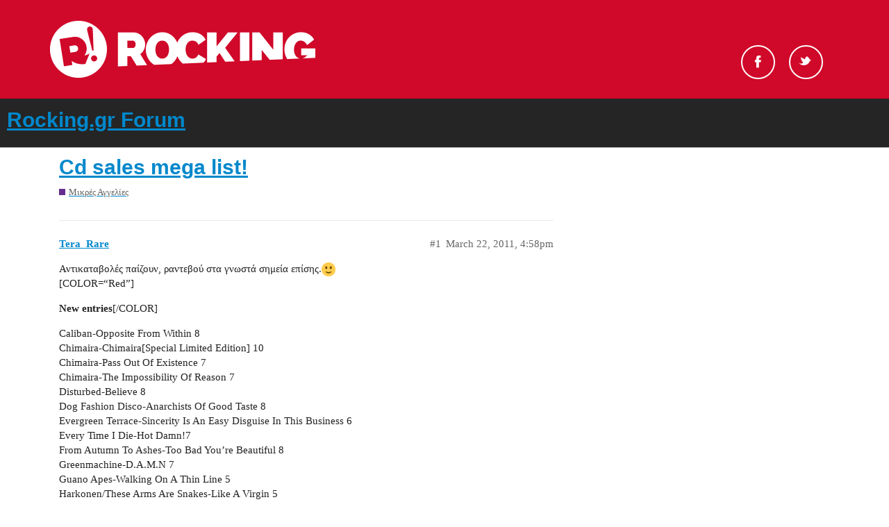

--- FILE ---
content_type: text/html; charset=utf-8
request_url: https://forum.rocking.gr/t/cd-sales-mega-list/17539
body_size: 21579
content:
<!DOCTYPE html>
<html lang="en">
  <head>
    <meta charset="utf-8">
    <title>Cd sales mega list! - Rocking.gr Forum</title>
    <meta name="description" content="Αντικαταβολές παίζουν, ραντεβού στα γνωστά σημεία επίσης.:slight_smile: [COLOR=&amp;quot;Red&amp;quot;] 

New entries[/COLOR] 

Caliban-Opposite From Within 8 Chimaira-Chimaira[Special Limited Edition] 10 Chimaira-Pass Out Of Existence 7 C&amp;hellip;">
    <meta name="generator" content="Discourse 2.9.0.beta5 - https://github.com/discourse/discourse version 9874fe3fb3876d601755c10f0479971607f7c674">
<link rel="icon" type="image/png" href="https://forum.rocking.gr/uploads/default/optimized/2X/e/ec9b94440ff3c8304f010c190cd035004900daef_2_32x32.ico">
<link rel="apple-touch-icon" type="image/png" href="https://forum.rocking.gr/uploads/default/optimized/2X/6/6aef4c3c9a45178cb2cf465cb0363f2d796beb9c_2_180x180.png">
<meta name="theme-color" content="#252525">
<meta name="viewport" content="width=device-width, initial-scale=1.0, minimum-scale=1.0, user-scalable=yes, viewport-fit=cover">
<link rel="canonical" href="https://forum.rocking.gr/t/cd-sales-mega-list/17539" />
<script type="application/ld+json">{"@context":"http://schema.org","@type":"WebSite","url":"https://forum.rocking.gr","potentialAction":{"@type":"SearchAction","target":"https://forum.rocking.gr/search?q={search_term_string}","query-input":"required name=search_term_string"}}</script>
<link rel="search" type="application/opensearchdescription+xml" href="https://forum.rocking.gr/opensearch.xml" title="Rocking.gr Forum Search">

    <link href="/stylesheets/color_definitions_rocking-color-scheme_1_2_f10557116abf7da5595f0306f96afeab81b9540f.css?__ws=forum.rocking.gr" media="all" rel="stylesheet" class="light-scheme"/>

  <link href="/stylesheets/desktop_69001c57a73409e8941ba8aa1c1dbe7120a807e9.css?__ws=forum.rocking.gr" media="all" rel="stylesheet" data-target="desktop"  />



  <link href="/stylesheets/discourse-data-explorer_69001c57a73409e8941ba8aa1c1dbe7120a807e9.css?__ws=forum.rocking.gr" media="all" rel="stylesheet" data-target="discourse-data-explorer"  />
  <link href="/stylesheets/discourse-details_69001c57a73409e8941ba8aa1c1dbe7120a807e9.css?__ws=forum.rocking.gr" media="all" rel="stylesheet" data-target="discourse-details"  />
  <link href="/stylesheets/discourse-local-dates_69001c57a73409e8941ba8aa1c1dbe7120a807e9.css?__ws=forum.rocking.gr" media="all" rel="stylesheet" data-target="discourse-local-dates"  />
  <link href="/stylesheets/discourse-narrative-bot_69001c57a73409e8941ba8aa1c1dbe7120a807e9.css?__ws=forum.rocking.gr" media="all" rel="stylesheet" data-target="discourse-narrative-bot"  />
  <link href="/stylesheets/discourse-presence_69001c57a73409e8941ba8aa1c1dbe7120a807e9.css?__ws=forum.rocking.gr" media="all" rel="stylesheet" data-target="discourse-presence"  />
  <link href="/stylesheets/discourse-spoiler-alert_69001c57a73409e8941ba8aa1c1dbe7120a807e9.css?__ws=forum.rocking.gr" media="all" rel="stylesheet" data-target="discourse-spoiler-alert"  />
  <link href="/stylesheets/lazy-yt_69001c57a73409e8941ba8aa1c1dbe7120a807e9.css?__ws=forum.rocking.gr" media="all" rel="stylesheet" data-target="lazy-yt"  />
  <link href="/stylesheets/poll_69001c57a73409e8941ba8aa1c1dbe7120a807e9.css?__ws=forum.rocking.gr" media="all" rel="stylesheet" data-target="poll"  />
  <link href="/stylesheets/poll_desktop_69001c57a73409e8941ba8aa1c1dbe7120a807e9.css?__ws=forum.rocking.gr" media="all" rel="stylesheet" data-target="poll_desktop"  />

  <link href="/stylesheets/desktop_theme_2_666b5146c4dd558d4c866c7d4d9973db145eed79.css?__ws=forum.rocking.gr" media="all" rel="stylesheet" data-target="desktop_theme" data-theme-id="2" data-theme-name="default"/>

    <!-- InMobi Choice (formerly Quantcast). Consent Manager Tag v3.0 (for TCF 2.2) -->

<!-- End InMobi Choice. Consent Manager Tag v3.0 (for TCF 2.2) -->
<script defer="" src="/theme-javascripts/529ba29c4f08710b8df28ab1f3967e4af500c9cd.js?__ws=forum.rocking.gr" data-theme-id="2"></script>
    <meta id="data-ga-universal-analytics" data-tracking-code="G-K97P5K1PZF" data-json="{&quot;cookieDomain&quot;:&quot;auto&quot;}" data-auto-link-domains="">

  <script async src="https://www.googletagmanager.com/gtag/js?id=G-K97P5K1PZF"></script>
  <link rel="preload" href="/assets/google-universal-analytics-v4-3f290b57b4e029da9e59f074043a0c8e816f099ef4ccffe82b821ff43e9a4c7f.js" as="script">
<script defer src="/assets/google-universal-analytics-v4-3f290b57b4e029da9e59f074043a0c8e816f099ef4ccffe82b821ff43e9a4c7f.js"></script>


        <link rel="alternate nofollow" type="application/rss+xml" title="RSS feed of &#39;Cd sales mega list!&#39;" href="https://forum.rocking.gr/t/cd-sales-mega-list/17539.rss" />
    <meta property="og:site_name" content="Rocking.gr Forum" />
<meta property="og:type" content="website" />
<meta name="twitter:card" content="summary" />
<meta name="twitter:image" content="https://forum.rocking.gr/uploads/default/original/2X/6/6aef4c3c9a45178cb2cf465cb0363f2d796beb9c.png" />
<meta property="og:image" content="https://forum.rocking.gr/uploads/default/original/2X/6/6aef4c3c9a45178cb2cf465cb0363f2d796beb9c.png" />
<meta property="og:url" content="https://forum.rocking.gr/t/cd-sales-mega-list/17539" />
<meta name="twitter:url" content="https://forum.rocking.gr/t/cd-sales-mega-list/17539" />
<meta property="og:title" content="Cd sales mega list!" />
<meta name="twitter:title" content="Cd sales mega list!" />
<meta property="og:description" content="Αντικαταβολές παίζουν, ραντεβού στα γνωστά σημεία επίσης.🙂  [COLOR=“Red”]  New entries[/COLOR]  Caliban-Opposite From Within 8  Chimaira-Chimaira[Special Limited Edition] 10  Chimaira-Pass Out Of Existence 7  Chimaira-The Impossibility Of Reason 7  Disturbed-Believe 8  Dog Fashion Disco-Anarchists Of Good Taste 8  Evergreen Terrace-Sincerity Is An Easy Disguise In This Business 6  Every Time I Die-Hot Damn!7  From Autumn To Ashes-Too Bad You’re Beautiful 8  Greenmachine-D.A.M.N 7  G..." />
<meta name="twitter:description" content="Αντικαταβολές παίζουν, ραντεβού στα γνωστά σημεία επίσης.🙂  [COLOR=“Red”]  New entries[/COLOR]  Caliban-Opposite From Within 8  Chimaira-Chimaira[Special Limited Edition] 10  Chimaira-Pass Out Of Existence 7  Chimaira-The Impossibility Of Reason 7  Disturbed-Believe 8  Dog Fashion Disco-Anarchists Of Good Taste 8  Evergreen Terrace-Sincerity Is An Easy Disguise In This Business 6  Every Time I Die-Hot Damn!7  From Autumn To Ashes-Too Bad You’re Beautiful 8  Greenmachine-D.A.M.N 7  G..." />
<meta property="article:published_time" content="2011-03-22T16:58:04+00:00" />
<meta property="og:ignore_canonical" content="true" />

        <link rel="next" href="/t/cd-sales-mega-list/17539?page=2">

    
  </head>
  <body class="crawler">
    <div id="header">
    <div class="header-top">
        <div class="inner clearfix">

            <div class="logo">
                <a href="https://www.rocking.gr" alt="rocking logo">
                    <img src="https://images.rocking.gr/logo.png" alt="Rocking.gr">
                </a>
            </div>

            <div class="socials">
                <ul class="socials-container">
                    <!--<li id="search-button" class="search"><a href="#">Search</a></li>-->
                    <li class="fb">
                        <a rel="nofollow" target="_blank" href="https://www.facebook.com/Rockinggr-215074052892/">Facebook</a>
                    </li>
                    <li class="tw">
                        <a rel="nofollow" target="_blank" href="https://twitter.com/rockinggr">Twitter</a>
                    </li>
                </ul>
            </div>

        </div>
    </div>
</div>

    <header>
  <a href="/">
    <h1>Rocking.gr Forum</h1>
  </a>
</header>

    <div id="main-outlet" class="wrap" role="main">
        <div id="topic-title">
    <h1>
      <a href="/t/cd-sales-mega-list/17539">Cd sales mega list!</a>
    </h1>

      <div class="topic-category" itemscope itemtype="http://schema.org/BreadcrumbList">
          <span itemprop="itemListElement" itemscope itemtype="http://schema.org/ListItem">
            <a href="https://forum.rocking.gr/c/classifieds/16" class="badge-wrapper bullet" itemprop="item">
              <span class='badge-category-bg' style='background-color: #652D90'></span>
              <span class='badge-category clear-badge'>
                <span class='category-name' itemprop='name'>Μικρές Αγγελίες</span>
              </span>
            </a>
            <meta itemprop="position" content="1" />
          </span>
      </div>

  </div>

  


      <div id='post_1' itemscope itemtype='http://schema.org/DiscussionForumPosting' class='topic-body crawler-post'>
        <div class='crawler-post-meta'>
          <div itemprop='publisher' itemscope itemtype="http://schema.org/Organization">
            <meta itemprop='name' content='Rocking.gr Forum'>
              <div itemprop='logo' itemscope itemtype="http://schema.org/ImageObject">
                <meta itemprop='url' content='https://forum.rocking.gr/uploads/default/original/2X/8/829a5191c8e68e0f416837ef4d6cef39eb4f795d.png'>
              </div>
          </div>
          <span class="creator" itemprop="author" itemscope itemtype="http://schema.org/Person">
            <a itemprop="url" href='https://forum.rocking.gr/u/Tera_Rare'><span itemprop='name'>Tera_Rare</span></a>
            
          </span>

          <link itemprop="mainEntityOfPage" href="https://forum.rocking.gr/t/cd-sales-mega-list/17539">


          <span class="crawler-post-infos">
              <time itemprop='datePublished' datetime='2011-03-22T16:58:04Z' class='post-time'>
                March 22, 2011,  4:58pm
              </time>
              <meta itemprop='dateModified' content='2011-03-22T16:58:04Z'>
          <span itemprop='position'>#1</span>
          </span>
        </div>
        <div class='post' itemprop='articleBody'>
          <p>Αντικαταβολές παίζουν, ραντεβού στα γνωστά σημεία επίσης.<img src="//forum.rocking.gr/images/emoji/twitter/slight_smile.png?v=5" title=":slight_smile:" class="emoji" alt=":slight_smile:"><br>
[COLOR=“Red”]</p>
<p><span class="bbcode-b">New entries</span>[/COLOR]</p>
<p>Caliban-Opposite From Within 8<br>
Chimaira-Chimaira[Special Limited Edition] 10<br>
Chimaira-Pass Out Of Existence 7<br>
Chimaira-The Impossibility Of Reason 7<br>
Disturbed-Believe 8<br>
Dog Fashion Disco-Anarchists Of Good Taste 8<br>
Evergreen Terrace-Sincerity Is An Easy Disguise In This Business 6<br>
Every Time I Die-Hot Damn!7<br>
From Autumn To Ashes-Too Bad You’re Beautiful 8<br>
Greenmachine-D.A.M.N 7<br>
Guano Apes-Walking On A Thin Line 5<br>
Harkonen/These Arms Are Snakes-Like A Virgin 5<br>
Hatebreed-The Rise Of Brutality 5<br>
Ian Gillan Band-Clean Air Turbulence 6<br>
<font color="Silver">Iggy Pop &amp; James Williamson-Kill City 6</font><br>
Ill Nino-Confession 7<br>
Incubus-Make Yourself 5<br>
Incubus-Morning View 5<br>
Incubus-S.C.I.E.N.C.E. 5<br>
Korn-Follow The Leader 7<br>
Limp Bizkit-Results May Vary 5<br>
Manic Street Preachers-Know Your Enemy 5<br>
Mudvayne-The Beginning Of All Things To End  6<br>
Mushroomhead-Xiii 5<br>
Mushroomhead-Xx 5<br>
Nailbomb-Poiint Blank 7<br>
Pearl Jam-Vs.5<br>
Puddle Of Mud-Come Clean 5<br>
Sick Of It All-Scratch The Surface  8<br>
Sonic Youth-Bad Moon Rising 5<br>
Steve Miller Band-The Joker 5<br>
Tourniquet-Where Moth And Rust Destroy 7</p>
<p>&amp;</p>
<p>Aborted - Engineering The Dead 7<br>
Aborted - The Archaic Abattoir 7<br>
<font color="Silver">AC/DC - high voltage 5</font><br>
AC/DC - Live 5<br>
<font color="Silver">ACDC - Dirty Deeds 5</font><br>
Adema - Adema 5<br>
Aerosmith - Nine Lives 5<br>
Agathocles - “to Serve?to protect/Leads to?” 7<br>
Alchemy X - Alchemy X 5<br>
<font color="Silver">Alice Cooper - Brutal Planet (sealed) 5</font><br>
Alice Cooper - The Beast of Alice cooper 5<br>
Alice cooper - The Collection (σφραγισμένο) 5<br>
Am I Blood - Agitation 5<br>
Amen - Amen 5<br>
Amorphis - far from the sun 7<br>
Anacrusis - manic Impressions (sealed) 9<br>
Ancient - the halls of eternity (sealed) 8<br>
Angel Blake - Angel blake 7<br>
Angizia - Das Tagebuch Der Hanna Anikin 7<br>
<font color="Silver">Arch Enemy - Burning Bridges 5</font><br>
Armored Saint ? Revelation (2CD) 8<br>
Atomic opera - gospel Cola (sealed) 8<br>
Averon - An echo from beyond 5<br>
Avulsed - Yearning For The Grotesque 7<br>
Axel Rudi Pell - Ballads III (promo copy slimcase) 5<br>
Axemaster - The awakening 5</p>
<p>Bad Religion - No Substance 7<br>
Behemoth - Pandemonic Incantations (Digi) 8<br>
Behemoth - Satanica (Digi) 8<br>
Benumb - By Means Of Upheval 8<br>
Benumb - Soul Of The Martyr 8<br>
Benumb - Withering Strands Of Hope 7<br>
Black Sabbath - The Best Of (2cd) 8<br>
Blackstar rising - Barbed wire soul (sealed) 8<br>
Blade - lifetime 5<br>
Bleed The Sky - Paradigm In entropy 5<br>
<font color="Silver">Blind guardian - Tales from the twillight World 7</font><br>
Bling Guardian - A night at the opera 8<br>
Blink 182 - Take Off Your Pants And Jacket 5<br>
Block Party - Silent Alarm (sealed) 8<br>
Bludgeon - Crucify the Priest 7<br>
Blue Oyster Cult - Career of evil 5<br>
Blue Oyster Cult - Tyranny and Mutation 5<br>
Blue Oyster Cult - Workshop of the telescopes , Best Of (2cd) 7<br>
Bolt Thrower - Mercenery 8<br>
Bright Ophidia - Red Riot 5<br>
Bruce Dickinson - Ball Breaker (Live bootleg) 8<br>
Bruce Dickinson - the chemichal wedding 7<br>
<font color="Silver">Bruce Dickinson balls to Picasso 6</font><br>
Bruce Sprinsteen - the Rising 5<br>
<font color="Silver">Bush - Sixteen Stone 5</font></p>
<p>Cannibal corpse - vile 7<br>
Cannibal Corpse - Worm Infested (Digi) 7<br>
Carcass - Choice Cuts 8<br>
Carcass - Heartwork (Limited edition dualdisk, σφραγισμένο) 17<br>
Carpathian Forest - Morbid Fascination Of Death 7<br>
Carpathian forest - Strange Old Brew 7<br>
Casus belli - Mirror out of time (sealed) 5<br>
Cathedral - The garden of unearbly delights 8<br>
Celtic frost tribute - Order of the Tytans 5<br>
Cemetary - The Beast Divine (digi) 7<br>
Cheap trick - In color 5<br>
Chemlab - East side militia (sealed) 8<br>
Chicago -17 5<br>
Chincilla - Madness (sealed) 8<br>
Chris Caffery - Faces 5<br>
Concrete Force - Mental Enforcers 7<br>
Corpsefucking Art - War Of The Toilet Gear 6<br>
Cradle Of filth - Cruelty and the beast 7<br>
Cradle Of filth - Damnation of a day 7<br>
Cradle Of filth - Live bait from the dead 2 (cd) 8<br>
Cradle Of Filth - Nymphetamine 5<br>
<font color="Silver">Cream - Disraeli Gears 5</font><br>
Crematory - Believe 7<br>
Crematory - creed (single digi) 4<br>
Crimson Miswinter - Random Chaos 7</p>
<p>Dark Tranquility - Haven (digi) 7<br>
Dark Tranquility - Projector 5<br>
<font color="Silver">Dead Kennedys - Live at the Deaf Club (digi) 7</font><br>
Death - Leprosy 9<br>
Death - Spiritual Healing 9<br>
Death - Symbolic 13<br>
Decapicated - The Negation 8<br>
Deeds Of Flesh - Inbreeding the Anthropophagi 7<br>
Deeds Of Flesh - Trading Pieces 7<br>
Deep Purple - Purpedicular 5<br>
Deep Purple - the House Of Blue Light 5<br>
Destiny’s End - Transition 6<br>
Deva Noctua Entropia - be sinking in marshaland 5<br>
Dies Irae - the sin war 7<br>
Dimmu Borgir - Spiritual Black Dimensions 8<br>
Dio - Holy Diver 5<br>
Dio - intermission 5<br>
Dio - The Collection 5<br>
Discorge - Chronic Corpora Infest 7<br>
Diva Noctua Entropia - Transerpetual 5<br>
Division Alpha - fazium One 7<br>
<font color="Silver">Domine - Champion eternal (digipack) 15</font><br>
Domine - Dragonlord (sealed) 9<br>
Doro - Fight 5<br>
Dragonlord - Rapture 8<br>
Dreadful Shadows - Beyond the maze 7<br>
Dreadfull Shadows - the cycle 7<br>
Dream Evil - The First Chapter (single sealed) 5<br>
Dream Theater - A change of seasons 5<br>
Dream Theater - When Dream and day Unite 5<br>
Dry kill Logic - the darker dide of nosense 5</p>
<p>Eagles - best Of 5<br>
Edge Of Sanity - Evolution (2cd sealed) 9<br>
Edguy - King Of Fools 5<br>
Eidolon - Nightmare World (sealed) 8<br>
<font color="Silver">ELOY - Silent Cries and Mighty Ecoes 5</font><br>
Elysium Dreamlands - elysium dreamlands 7<br>
Emmity - Vomit forth Intestinal Excrement 6<br>
Emperor - Scattered Ashes A Decade of emperial wrath 7<br>
Entombed - Clandestine 8<br>
Entombed - Morning Star 7<br>
Entombed - Uprising 6<br>
Ethereal - tales of macabre (sealed) 5<br>
Europe - The final Countdown 5<br>
Evereve - Emania 5</p>
<p>Faith No More - The Real thing 5<br>
Fates Warning - Perfect Symmetry 8<br>
fleshless - Abhorrence of Cadaveric 5<br>
Fleshless - nice to Eat You 5<br>
Flotsam and Jetsam - Unnatural Selection (sealed) 8<br>
Fragile Vastness - Excerpts 8</p>
<p>Galactic Cowboys - let it go (sealed) 8<br>
Galactic Cowboys - Machine Fish (sealed) 8<br>
Galactic Cowboys - The horse that bud bought (sealed) 8<br>
Gene Simmons - hole 5<br>
<font color="Silver">God Fear none - Envy (digi) 5</font><br>
Godkiller - Deliverance 5<br>
Godz At War - Postmortem 7<br>
Gran funk Railroad - On Time 5<br>
Grave - Soulles 7<br>
Grip Inc - Solidify 8<br>
Grip Inc. - Nemesis 8<br>
Guitars that rule the world (vol 2) - Συλλογή (Ace frehley, Billy Corgan κλπ) (sealed) 5</p>
<p>Hades - DamnNation (2cd) 10<br>
Hair of the dog - Ignite 5<br>
HammerFall - No Scrifice No Victory 8<br>
Harem Scarem - Overload 8<br>
Headstone Epitaph - Powergames 8<br>
Helloween - Keeper I 9<br>
Helloween - Keeper II 9<br>
Helstar - Twas The Night Of A Helish Xmas 5<br>
Hetroertzen - Flying Across the Misty Gardens 7<br>
Him - Love Metal 5<br>
Him - Venus Doom 5<br>
Hopesfail - A 5<br>
Horrified - Deus, Diabolus, Inversus 5<br>
Hortus Animae- waltzing mephisto 5<br>
Hypocrisy - Catch 8<br>
hypocrisy - Osculum Obsenum (digi) 7</p>
<p>Ian Gillan - Naked Thunder 5<br>
Iced Earth - Horror Show (digi) 5<br>
Iced Earth - the glorius burden 7<br>
Iced Earth - the glorius burden (digi) 9<br>
Iced Earth - The Reckoning (digi) 5<br>
<font color="Silver">Iggy Pop - Brick by Brick 5<br>
Iggy Pop - Lust for Life 5</font><br>
Immortal - At The heart of Winter 8<br>
In Flames - Soundtrack to your escape 7<br>
In Flames - The Quiet Place (single) 3<br>
In-Quest - Operation: Citadel 7<br>
<font color="Silver">Iron Butterfly - The Best Of 5</font><br>
<font color="Silver">Iron maiden - A matter of life and death 5</font><br>
Iron Maiden - A real Live - Dead One (2cd) 7<br>
Iron Maiden - A real live One 5<br>
Iron Maiden - Absolutely Live (bootleg recorded at the monsters of rock 1992) 10<br>
Iron Maiden - Brave New World 5<br>
Iron Maiden - Killers 5<br>
Iron maiden - The Wicker Man (single) 5<br>
Iron Maiden - The X factor 5<br>
Iron maiden - Virtual XI 5<br>
Iron maiden - Wildest Dreams (single) 5<br>
Iron Savior - Iron Savior 5<br>
Isacaarum - Die verwandlung 8<br>
Isegrim - Dominus Inferus Usanas 7<br>
Isegrim - Gloria Deo Domino Inferi 5</p>
<p>Jag Panzer - Ample Destruction + Tyrants 9<br>
Jane’s Addiction - Nothing Shockin 5<br>
Janes Addiction - Strays 5<br>
<font color="Silver">Janis Joplin ? Pearl 5</font><br>
Jethro Tull - Through the years 5<br>
jimmy Page - Outrider 5<br>
Joe Satriani - strange Beautifull music 6<br>
Judas Priest - Ram It Down 5</p>
<p>Kataklysm - Serenity In Fire 7<br>
King Diamond - Abigail II the Revenge 9<br>
kings X - Ogre tones 8<br>
Kiss - A tribute to creatures of the night (digi) 5<br>
Kiss - Dynasty 5<br>
<font color="Silver">Kiss - Music from the Elder 5<br>
kiss - Symphony Alive IV (2cd) 7</font><br>
Krabathor - Dissuade Thruth 8<br>
Krabathor - lies 7<br>
Krabathor - Unfortunately Dead 7<br>
kreator - Cause for conflict 5<br>
Krisiun - Apocalyptic Revelations 7<br>
Krisiun - Bloodshed 7<br>
Krisiun - Bloodshed 8<br>
Krisiun - Conquerors of Armaggedon 7<br>
Krisiun - Works Of Carnage 7<br>
Krisiun - Works Of Carnage 7<br>
Krokus - Hardware 5</p>
<p>Lacuna Coil - Comalies (2cd) 8<br>
Lacuna Coil - Unleashed Memories 7<br>
Leash law - Dogface 5<br>
Leaves Eyes - Lovelorn 5<br>
Led Zeppelin - Coda 5<br>
Linkin Park - Hybrid Theory 5<br>
Lion’s Share - Lion’s Share 5<br>
Lita Ford - Black 5<br>
Lockup - Pleasures Pave Sewers 8<br>
Lord Belial - kiss the goat (sealed) 8<br>
Lord Belial - Unholy Crusade (sealed) 8<br>
Lunafield - Diva (digi) 5<br>
Lynyrd Skynyrd - Pronounced 'Lĕh-'nérd 'Skin-'nérd 5</p>
<p>Malevolent Creation - Joe Black 7<br>
Malevolent Creation - Manifestation (2cd) 8<br>
Malevolent Creation - Warkult 8<br>
Mangled - Most Painful Ways 7<br>
Manilla road - Atlantis Rising 8<br>
Manowar - Fighting The World 5<br>
Manowar - hail to England (digi) 12<br>
Manowar - louder than hell 5<br>
Manowar - The Triumph of steel 5<br>
Manowar - Warriors of the world United (single) 4<br>
Marillion - Clutching At Straws 5<br>
<font color="Silver">Marillion - Seasons End 5</font><br>
Masacre - Total Death 8<br>
<font color="Silver">MC5 - Kick Out the Jams 5</font><br>
Medieval Demon - Demonolatria 5<br>
Megadeth - Countdown to Extiction 5<br>
Megadeth - Cryptic Writings 5<br>
Megadeth - The world needs a hero (Limited edition with poster) 8<br>
Megadeth - Youthanasia 5<br>
Metal Church ? The weight of the world 8<br>
Metal Guitars - High Voltage Instrumentals (συλλογή, gilbert,Taffola, McAlpine κλπ) 5<br>
Metallica - St Anger (digi +DVD) 9<br>
Metallica - St. Anger (single) 4<br>
Michael Schenker group - Michael Schenker group 5<br>
Ministry - Greatest Hits 5<br>
Misanthrope - Visionnaire (digi) 9<br>
Morbid Angel - Altars Of Madness 8<br>
Morbid Angel - Blessed are the sick 8<br>
Morbid Angel - Conevant 8<br>
Morbid Angel - Entangled In Chaos 8<br>
Morbid Angel - Heretic 8<br>
Motley crue - Dr. feelgood 5<br>
Motorhead - 1916 5<br>
Motorhead - No sleep till hammersmith 5<br>
Motorhead - Orgasmatron 5<br>
Motorhead - The Best Of (2cd) 8<br>
Motorhead - Welcome to the bear trap (Collection) 5<br>
msg - msg 5<br>
My Insanity - Solar Child 7<br>
Mydra - Mydra (boot) 5</p>
<p>Napalm Death - Death By Manipulation 8<br>
Napalm Death - Diatribes 7<br>
Napalm Death - From Enslavement To Obliteration 8<br>
Napalm death - Noise for Music’s Sake (2cd) 10<br>
Napalm Death - Order Of The Leech (Digi) 8<br>
Napalm Death - Punishment In Capitals (Digi) 8<br>
Necrodeath - Ton(e)S Of Hate (Digi) 7<br>
Necromantia - Cuts Of the shadow (digi) (2cd) 9<br>
Neil Young &amp; Crazy Horse - Rust Never Sleeps 5<br>
Nevermore - In Memory 5<br>
New Order - Get Ready 5<br>
Nickelback - Too Bad (single) 3<br>
Nightfall - lyssa (digi) 5<br>
Nightingale - Alive Again: the breathing shadow part IV 5<br>
Nightrage - Descent into chaos 7<br>
Nirvana - In Utero 5<br>
Nirvana - Nevermind 5<br>
Nocturnal Majesty - Orgastic Trilogy 5</p>
<p>Obituary - Back from the Dead 8<br>
<font color="Silver">Obituary - The end complete 7</font><br>
Offspring - Smash 5<br>
Old Man’s child - In defiance of excistence (digi) 8<br>
Old man’s Child - Vermin 8<br>
OMEN - Battle Cry 12<br>
On thorns I lay - Future narcotic (digi) 8<br>
Onward - Evermoving 8<br>
Opera IX - SMILT theBlack Opera 7<br>
Opeth - Deliverance 8<br>
<font color="Silver">Ozzy Osbourne - Diary Of A Madman 5</font><br>
Ozzy Ozbourne - No more tears 5<br>
Ozzy Ozbourne - The Ozzman Cometh (2cd) 8</p>
<p><font color="Silver">Pain of Salvation - the perfect element 7</font><br>
Pantera - Cowboys From Hell 5<br>
Pantera - vulgar display of power 5<br>
<font color="Silver">Papa Roach - Between angels and insects (single) </font>3<br>
Paragon of Beauty- The Spring 5<br>
<font color="Silver">Possesed - Seven Churches 7</font><br>
PoundHound - Massive Grooves (sealed) 8<br>
Praying Mantis - The Journey goes on 10</p>
<p>Queensryche - live Evolution (2cd) 7<br>
Queensryche - Operation Mindcrime 5</p>
<p>Radiohead - OK computer 5<br>
Rammstein - Hutter 8<br>
Red hot chillipepers - One hot minute 5<br>
<font color="Silver">Rhapsody - Tales from the emerald sword saga 5</font><br>
Rottennes - Blasphemous Gore Enjoyment 7<br>
Rottennes - Inhuman ways of depravity 7<br>
Rough Silk - Beyond the Sundown 5<br>
Royal Hunt - Paradox 8<br>
Royal Hunt - Paradox (limited 2cd) 9<br>
Royal Hunt - The mission 7<br>
Rush - A farewell to the kings 5<br>
Rush - Presto 5</p>
<p>Saigon Kick - Water 5<br>
Samael - Passage 7<br>
Sarissa - masters Of sin 7<br>
Saxon - Best Saxon 5<br>
Saxon - Forever Free 7<br>
Scorpions - Sting In The tail (σφραγισμένο όχι της εφημερίδας) 9<br>
Sentenced - No one there (single sealed) 4<br>
Sepultura - Against 5<br>
Sepultura - Nation (digi) 8<br>
Sepultura - Schizophrenia 7<br>
Seven Witches - Year Of the Witch 8<br>
Shadow gallery - Legacy 12<br>
Sinister - Aggressive Measures 7<br>
Sinister - Creative Killings 7<br>
Sinister - Hate And Bastard Saints (Digi) 8<br>
Six feet Under - (Συλλογη - Sepultura, Deicide, Obituary ) 5<br>
Skrew - burning In Water, Drowning In Flames (sealed) 8<br>
<font color="Silver">Slayer - Christ Illusion 6</font><br>
Slayer - Christ Illusion (2cd digi , Special Edition) 10<br>
Slayer - Diabolus In Musica 5<br>
Slayer - god hates us all (digisleeve) 8<br>
<font color="Silver">Slayer - Undisputed Attidute 5</font><br>
Soulfly - Prophecy 7<br>
<font color="Silver">Soundgarden - Superunknown 5</font><br>
Spiritual Beggars - Ad Astra (OBI) 12<br>
Spiritual Beggars - On Fire (digi) 9<br>
Spitfire - First Attack 10<br>
<font color="Silver">Steve Ray Vaughan and double trouble - couldn’t stand the weather 5<br>
Steve Ray vaughan and double trouble - In step 5</font><br>
Strapping Youngland - Strapping Younglad 5<br>
Stratovarius - Visions 8<br>
Supershine - Supershine (sealed) 8</p>
<p>Ted Nugent - ted Nugent 5<br>
Ten - far Beyond the world 5<br>
Testament - Souls of black 5<br>
Testament - The Very best of 5<br>
The Black League - Ichor 8<br>
Τhe Haunted - Versus (limited box, +bonus ep, sticker,πένα) 18<br>
<font color="Silver">the cure - Starting at the sea (the singles) 5</font><br>
The Damned - Phantasmagoria 8<br>
The Darkness - Permission to land 7<br>
The Duskfall - Frailty 5<br>
The Elysian Fields - 12 Ablaze 5<br>
the mighty nimbus - the mighty nimbus 5<br>
The Offspring - Ignition 5<br>
The outpatience - Anxious disease 5<br>
<font color="Silver">The sisters of mercy - A slight case of overbombing 5</font><br>
Therion - Serius b 8<br>
Thor - Only the strong 5<br>
Tiamat - Prey 7<br>
Time machine - Eternity Ends 7<br>
<font color="Silver">TNT - Transistor 7</font></p>
<p>Udo - Solid (digi sealed) 7<br>
<font color="Silver">UFO - Lights Out 5</font><br>
Unleashed - Viking Raids, The best of 5<br>
Unleashed - Warrior 7<br>
<font color="Silver">Uriah heep - Conquest 5<br>
Uriah heep - Equator 5</font><br>
Uriah Heep - Live at Shepperton 74 5<br>
Uriah Heep - Return to fantasy 5<br>
<font color="Silver">Uriah heep - Sonic Origami 5</font><br>
Uriah Heep - Wonderworld 5</p>
<p>Vader - Armaggedon, the best of 8<br>
Vader - Blood 7<br>
Vader - Reborn In Chaos 7<br>
Vader - reign forever world 7<br>
Vader - The Beast (Digi+Dvd) 10<br>
Vader - The darkest age , live 93 5<br>
Varathron - Walpurgisnacht 8<br>
Vargsang - Call of the Nightwolves 5<br>
Vehemence - Helping The World To See 7<br>
Venom - Possessed 5<br>
Venom - Skeletons In the closet 7<br>
Vicious Rumors - Cyberchrist 8<br>
Vomitory - Revelation Nausea 8</p>
<p>Wardog - Scorched Earth 5<br>
Warrant - Dirty Rotten? 5<br>
Warrant - The Best of 5<br>
Warrel Dane - Praises to the war machine 5<br>
Wasp - Dying for the world 5<br>
WASP - Helldorado 7<br>
<font color="Silver">WASP - Kill fuck die ( limited edition digipack, raw-sanctuary) 9</font><br>
Wasp - Unholy Terror (digi book) 9<br>
Yngwie Malmsteen - War to end all wars 7</p>
        </div>

        <meta itemprop='headline' content='Cd sales mega list!'>
          <meta itemprop='keywords' content=''>

        <div itemprop="interactionStatistic" itemscope itemtype="http://schema.org/InteractionCounter">
           <meta itemprop="interactionType" content="http://schema.org/LikeAction"/>
           <meta itemprop="userInteractionCount" content="0" />
           <span class='post-likes'></span>
         </div>

         <div itemprop="interactionStatistic" itemscope itemtype="http://schema.org/InteractionCounter">
            <meta itemprop="interactionType" content="http://schema.org/CommentAction"/>
            <meta itemprop="userInteractionCount" content="0" />
          </div>

      </div>
      <div id='post_2' itemscope itemtype='http://schema.org/DiscussionForumPosting' class='topic-body crawler-post'>
        <div class='crawler-post-meta'>
          <div itemprop='publisher' itemscope itemtype="http://schema.org/Organization">
            <meta itemprop='name' content='Rocking.gr Forum'>
              <div itemprop='logo' itemscope itemtype="http://schema.org/ImageObject">
                <meta itemprop='url' content='https://forum.rocking.gr/uploads/default/original/2X/8/829a5191c8e68e0f416837ef4d6cef39eb4f795d.png'>
              </div>
          </div>
          <span class="creator" itemprop="author" itemscope itemtype="http://schema.org/Person">
            <a itemprop="url" href='https://forum.rocking.gr/u/Tera_Rare'><span itemprop='name'>Tera_Rare</span></a>
            
          </span>

          <link itemprop="mainEntityOfPage" href="https://forum.rocking.gr/t/cd-sales-mega-list/17539">


          <span class="crawler-post-infos">
              <time itemprop='datePublished' datetime='2011-03-22T20:32:30Z' class='post-time'>
                March 22, 2011,  8:32pm
              </time>
              <meta itemprop='dateModified' content='2011-03-22T20:32:30Z'>
          <span itemprop='position'>#2</span>
          </span>
        </div>
        <div class='post' itemprop='articleBody'>
          <p>Για να μην απαντάω σε κάθε έναν προς το παρόν, έχω κρατήσει αυτά που μου ζητήσατε, δεν υπάρχουν “καλύψεις” .</p>
<p>Αργότερα θα ανακοινωθούν οι πρώτες “απώλειες” :lol::lol:</p>
<p>Ευχαριστώ.</p>
        </div>

        <meta itemprop='headline' content='Cd sales mega list!'>

        <div itemprop="interactionStatistic" itemscope itemtype="http://schema.org/InteractionCounter">
           <meta itemprop="interactionType" content="http://schema.org/LikeAction"/>
           <meta itemprop="userInteractionCount" content="0" />
           <span class='post-likes'></span>
         </div>

         <div itemprop="interactionStatistic" itemscope itemtype="http://schema.org/InteractionCounter">
            <meta itemprop="interactionType" content="http://schema.org/CommentAction"/>
            <meta itemprop="userInteractionCount" content="1" />
          </div>

      </div>
      <div id='post_3' itemscope itemtype='http://schema.org/DiscussionForumPosting' class='topic-body crawler-post'>
        <div class='crawler-post-meta'>
          <div itemprop='publisher' itemscope itemtype="http://schema.org/Organization">
            <meta itemprop='name' content='Rocking.gr Forum'>
              <div itemprop='logo' itemscope itemtype="http://schema.org/ImageObject">
                <meta itemprop='url' content='https://forum.rocking.gr/uploads/default/original/2X/8/829a5191c8e68e0f416837ef4d6cef39eb4f795d.png'>
              </div>
          </div>
          <span class="creator" itemprop="author" itemscope itemtype="http://schema.org/Person">
            <a itemprop="url" href='https://forum.rocking.gr/u/Ektoras_m'><span itemprop='name'>Ektoras_m</span></a>
            
          </span>

          <link itemprop="mainEntityOfPage" href="https://forum.rocking.gr/t/cd-sales-mega-list/17539">


          <span class="crawler-post-infos">
              <time itemprop='datePublished' datetime='2011-03-22T21:40:17Z' class='post-time'>
                March 22, 2011,  9:40pm
              </time>
              <meta itemprop='dateModified' content='2011-03-22T21:40:17Z'>
          <span itemprop='position'>#3</span>
          </span>
        </div>
        <div class='post' itemprop='articleBody'>
          <p>έχεις πμ</p>
        </div>

        <meta itemprop='headline' content='Cd sales mega list!'>

        <div itemprop="interactionStatistic" itemscope itemtype="http://schema.org/InteractionCounter">
           <meta itemprop="interactionType" content="http://schema.org/LikeAction"/>
           <meta itemprop="userInteractionCount" content="0" />
           <span class='post-likes'></span>
         </div>

         <div itemprop="interactionStatistic" itemscope itemtype="http://schema.org/InteractionCounter">
            <meta itemprop="interactionType" content="http://schema.org/CommentAction"/>
            <meta itemprop="userInteractionCount" content="1" />
          </div>

      </div>
      <div id='post_4' itemscope itemtype='http://schema.org/DiscussionForumPosting' class='topic-body crawler-post'>
        <div class='crawler-post-meta'>
          <div itemprop='publisher' itemscope itemtype="http://schema.org/Organization">
            <meta itemprop='name' content='Rocking.gr Forum'>
              <div itemprop='logo' itemscope itemtype="http://schema.org/ImageObject">
                <meta itemprop='url' content='https://forum.rocking.gr/uploads/default/original/2X/8/829a5191c8e68e0f416837ef4d6cef39eb4f795d.png'>
              </div>
          </div>
          <span class="creator" itemprop="author" itemscope itemtype="http://schema.org/Person">
            <a itemprop="url" href='https://forum.rocking.gr/u/Tera_Rare'><span itemprop='name'>Tera_Rare</span></a>
            
          </span>

          <link itemprop="mainEntityOfPage" href="https://forum.rocking.gr/t/cd-sales-mega-list/17539">


          <span class="crawler-post-infos">
              <time itemprop='datePublished' datetime='2011-03-23T10:29:03Z' class='post-time'>
                March 23, 2011, 10:29am
              </time>
              <meta itemprop='dateModified' content='2011-03-23T10:29:03Z'>
          <span itemprop='position'>#4</span>
          </span>
        </div>
        <div class='post' itemprop='articleBody'>
          <p>Έχω απαντήσει σε όλους.</p>
<p>Ότι είναι γκρίζο έχει επιβεβαιωθεί και κρατηθεί .</p>
<p>Για τα υπόλοιπα περιμένω επιβεβαίωση.</p>
<p>Ευχαριστώ</p>
        </div>

        <meta itemprop='headline' content='Cd sales mega list!'>

        <div itemprop="interactionStatistic" itemscope itemtype="http://schema.org/InteractionCounter">
           <meta itemprop="interactionType" content="http://schema.org/LikeAction"/>
           <meta itemprop="userInteractionCount" content="0" />
           <span class='post-likes'></span>
         </div>

         <div itemprop="interactionStatistic" itemscope itemtype="http://schema.org/InteractionCounter">
            <meta itemprop="interactionType" content="http://schema.org/CommentAction"/>
            <meta itemprop="userInteractionCount" content="1" />
          </div>

      </div>
      <div id='post_5' itemscope itemtype='http://schema.org/DiscussionForumPosting' class='topic-body crawler-post'>
        <div class='crawler-post-meta'>
          <div itemprop='publisher' itemscope itemtype="http://schema.org/Organization">
            <meta itemprop='name' content='Rocking.gr Forum'>
              <div itemprop='logo' itemscope itemtype="http://schema.org/ImageObject">
                <meta itemprop='url' content='https://forum.rocking.gr/uploads/default/original/2X/8/829a5191c8e68e0f416837ef4d6cef39eb4f795d.png'>
              </div>
          </div>
          <span class="creator" itemprop="author" itemscope itemtype="http://schema.org/Person">
            <a itemprop="url" href='https://forum.rocking.gr/u/Tera_Rare'><span itemprop='name'>Tera_Rare</span></a>
            
          </span>

          <link itemprop="mainEntityOfPage" href="https://forum.rocking.gr/t/cd-sales-mega-list/17539">


          <span class="crawler-post-infos">
              <time itemprop='datePublished' datetime='2011-03-28T10:51:14Z' class='post-time'>
                March 28, 2011, 10:51am
              </time>
              <meta itemprop='dateModified' content='2011-03-28T10:51:14Z'>
          <span itemprop='position'>#5</span>
          </span>
        </div>
        <div class='post' itemprop='articleBody'>
          <p>Νέα πραγματάκια προστέθηκαν.</p>
<p>:):)<img src="//forum.rocking.gr/images/emoji/twitter/slight_smile.png?v=5" title=":slight_smile:" class="emoji" alt=":slight_smile:"></p>
        </div>

        <meta itemprop='headline' content='Cd sales mega list!'>

        <div itemprop="interactionStatistic" itemscope itemtype="http://schema.org/InteractionCounter">
           <meta itemprop="interactionType" content="http://schema.org/LikeAction"/>
           <meta itemprop="userInteractionCount" content="0" />
           <span class='post-likes'></span>
         </div>

         <div itemprop="interactionStatistic" itemscope itemtype="http://schema.org/InteractionCounter">
            <meta itemprop="interactionType" content="http://schema.org/CommentAction"/>
            <meta itemprop="userInteractionCount" content="1" />
          </div>

      </div>
      <div id='post_6' itemscope itemtype='http://schema.org/DiscussionForumPosting' class='topic-body crawler-post'>
        <div class='crawler-post-meta'>
          <div itemprop='publisher' itemscope itemtype="http://schema.org/Organization">
            <meta itemprop='name' content='Rocking.gr Forum'>
              <div itemprop='logo' itemscope itemtype="http://schema.org/ImageObject">
                <meta itemprop='url' content='https://forum.rocking.gr/uploads/default/original/2X/8/829a5191c8e68e0f416837ef4d6cef39eb4f795d.png'>
              </div>
          </div>
          <span class="creator" itemprop="author" itemscope itemtype="http://schema.org/Person">
            <a itemprop="url" href='https://forum.rocking.gr/u/Tera_Rare'><span itemprop='name'>Tera_Rare</span></a>
            
          </span>

          <link itemprop="mainEntityOfPage" href="https://forum.rocking.gr/t/cd-sales-mega-list/17539">


          <span class="crawler-post-infos">
              <time itemprop='datePublished' datetime='2011-03-31T11:30:18Z' class='post-time'>
                March 31, 2011, 11:30am
              </time>
              <meta itemprop='dateModified' content='2011-03-31T11:30:18Z'>
          <span itemprop='position'>#6</span>
          </span>
        </div>
        <div class='post' itemprop='articleBody'>
          <p>Caliban-Opposite From Within 8<br>
Chimaira-Chimaira[Special Limited Edition] 10<br>
Chimaira-Pass Out Of Existence 7<br>
Chimaira-The Impossibility Of Reason 7<br>
Disturbed-Believe 8<br>
Dog Fashion Disco-Anarchists Of Good Taste 8<br>
Evergreen Terrace-Sincerity Is An Easy Disguise In This Business 6<br>
Every Time I Die-Hot Damn!7<br>
From Autumn To Ashes-Too Bad You’re Beautiful 8<br>
Greenmachine-D.A.M.N 7<br>
[COLOR=“Silver”]Guano Apes-Walking On A Thin Line 5[/COLOR]<br>
Harkonen/These Arms Are Snakes-Like A Virgin 5<br>
Hatebreed-The Rise Of Brutality 5<br>
Ian Gillan Band-Clean Air Turbulence 6<br>
Iggy Pop &amp; James Williamson-Kill City 6<br>
Ill Nino-Confession 7<br>
Incubus-Make Yourself 5<br>
Incubus-Morning View 5<br>
Incubus-S.C.I.E.N.C.E. 5<br>
Korn-Follow The Leader 7<br>
Limp Bizkit-Results May Vary 5<br>
Manic Street Preachers-Know Your Enemy 5<br>
Mudvayne-The Beginning Of All Things To End  6<br>
Mushroomhead-Xiii 5<br>
Mushroomhead-Xx 5<br>
Nailbomb-Poiint Blank 7<br>
Pearl Jam-Vs.5<br>
Puddle Of Mud-Come Clean 5<br>
Sick Of It All-Scratch The Surface  8<br>
Sonic Youth-Bad Moon Rising 5<br>
Steve Miller Band-The Joker 5<br>
Tourniquet-Where Moth And Rust Destroy 7</p>
<p>&amp;</p>
<p>Aborted - Engineering The Dead 7<br>
Aborted - The Archaic Abattoir 7<br>
[COLOR=“Silver”]AC/DC - high voltage 5[/COLOR]<br>
AC/DC - Live 5<br>
[COLOR=“Silver”]ACDC - Dirty Deeds 5[/COLOR]<br>
Adema - Adema 5<br>
Aerosmith - Nine Lives 5<br>
Agathocles - “to Serve?to protect/Leads to?” 7<br>
Alchemy X - Alchemy X 5<br>
[COLOR=“Silver”]Alice Cooper - Brutal Planet (sealed) 5[/COLOR]<br>
Alice Cooper - The Beast of Alice cooper 5<br>
Alice cooper - The Collection (σφραγισμένο) 5<br>
Am I Blood - Agitation 5<br>
Amen - Amen 5<br>
Amorphis - far from the sun 7<br>
Anacrusis - manic Impressions (sealed) 9<br>
Ancient - the halls of eternity (sealed) 8<br>
Angel Blake - Angel blake 7<br>
Angizia - Das Tagebuch Der Hanna Anikin 7<br>
[COLOR=“Silver”]Arch Enemy - Burning Bridges 5[/COLOR]<br>
Armored Saint ? Revelation (2CD) 8<br>
Atomic opera - gospel Cola (sealed) 8<br>
Averon - An echo from beyond 5<br>
Avulsed - Yearning For The Grotesque 7<br>
Axel Rudi Pell - Ballads III (promo copy slimcase) 5<br>
Axemaster - The awakening 5</p>
<p>Bad Religion - No Substance 7<br>
Behemoth - Pandemonic Incantations (Digi) 8<br>
Behemoth - Satanica (Digi) 8<br>
Benumb - By Means Of Upheval 8<br>
Benumb - Soul Of The Martyr 8<br>
Benumb - Withering Strands Of Hope 7<br>
Black Sabbath - The Best Of (2cd) 8<br>
Blackstar rising - Barbed wire soul (sealed) 8<br>
Blade - lifetime 5<br>
Bleed The Sky - Paradigm In entropy 5<br>
[COLOR=“Silver”]Blind guardian - Tales from the twillight World 7[/COLOR]<br>
Bling Guardian - A night at the opera 8<br>
Blink 182 - Take Off Your Pants And Jacket 5<br>
Block Party - Silent Alarm (sealed) 8<br>
Bludgeon - Crucify the Priest 7<br>
Blue Oyster Cult - Career of evil 5<br>
Blue Oyster Cult - Tyranny and Mutation 5<br>
Blue Oyster Cult - Workshop of the telescopes , Best Of (2cd) 7<br>
Bolt Thrower - Mercenery 8<br>
Bright Ophidia - Red Riot 5<br>
Bruce Dickinson - Ball Breaker (Live bootleg) 8<br>
Bruce Dickinson - the chemichal wedding 7<br>
[COLOR=“Silver”]Bruce Dickinson balls to Picasso 6[/COLOR]<br>
Bruce Sprinsteen - the Rising 5<br>
[COLOR=“Silver”]Bush - Sixteen Stone 5[/COLOR]</p>
<p>Cannibal corpse - vile 7<br>
Cannibal Corpse - Worm Infested (Digi) 7<br>
Carcass - Choice Cuts 8<br>
Carcass - Heartwork (Limited edition dualdisk, σφραγισμένο) 17<br>
Carpathian Forest - Morbid Fascination Of Death 7<br>
Carpathian forest - Strange Old Brew 7<br>
Casus belli - Mirror out of time (sealed) 5<br>
Cathedral - The garden of unearbly delights 8<br>
Celtic frost tribute - Order of the Tytans 5<br>
Cemetary - The Beast Divine (digi) 7<br>
Cheap trick - In color 5<br>
Chemlab - East side militia (sealed) 8<br>
Chicago -17 5<br>
Chincilla - Madness (sealed) 8<br>
Chris Caffery - Faces 5<br>
Concrete Force - Mental Enforcers 7<br>
Corpsefucking Art - War Of The Toilet Gear 6<br>
Cradle Of filth - Cruelty and the beast 7<br>
Cradle Of filth - Damnation of a day 7<br>
Cradle Of filth - Live bait from the dead 2 (cd) 8<br>
Cradle Of Filth - Nymphetamine 5<br>
[COLOR=“Silver”]Cream - Disraeli Gears 5[/COLOR]<br>
Crematory - Believe 7<br>
Crematory - creed (single digi) 4<br>
Crimson Miswinter - Random Chaos 7</p>
<p>Dark Tranquility - Haven (digi) 7<br>
Dark Tranquility - Projector 5<br>
[COLOR=“Silver”]Dead Kennedys - Live at the Deaf Club (digi) 7[/COLOR]<br>
Death - Leprosy 9<br>
Death - Spiritual Healing 9<br>
Death - Symbolic 13<br>
Decapicated - The Negation 8<br>
Deeds Of Flesh - Inbreeding the Anthropophagi 7<br>
Deeds Of Flesh - Trading Pieces 7<br>
Deep Purple - Purpedicular 5<br>
Deep Purple - the House Of Blue Light 5<br>
Destiny’s End - Transition 6<br>
Deva Noctua Entropia - be sinking in marshaland 5<br>
Dies Irae - the sin war 7<br>
Dimmu Borgir - Spiritual Black Dimensions 8<br>
Dio - Holy Diver 5<br>
Dio - intermission 5<br>
Dio - The Collection 5<br>
Discorge - Chronic Corpora Infest 7<br>
Diva Noctua Entropia - Transerpetual 5<br>
Division Alpha - fazium One 7<br>
[COLOR=“Silver”]Domine - Champion eternal (digipack) 15[/COLOR]<br>
Domine - Dragonlord (sealed) 9<br>
Doro - Fight 5<br>
Dragonlord - Rapture 8<br>
Dreadful Shadows - Beyond the maze 7<br>
Dreadfull Shadows - the cycle 7<br>
Dream Evil - The First Chapter (single sealed) 5<br>
Dream Theater - A change of seasons 5<br>
Dream Theater - When Dream and day Unite 5<br>
Dry kill Logic - the darker dide of nosense 5</p>
<p>Eagles - best Of 5<br>
Edge Of Sanity - Evolution (2cd sealed) 9<br>
Edguy - King Of Fools 5<br>
Eidolon - Nightmare World (sealed) 8<br>
[COLOR=“Silver”]ELOY - Silent Cries and Mighty Ecoes 5[/COLOR]<br>
Elysium Dreamlands - elysium dreamlands 7<br>
Emmity - Vomit forth Intestinal Excrement 6<br>
Emperor - Scattered Ashes A Decade of emperial wrath 7<br>
Entombed - Clandestine 8<br>
Entombed - Morning Star 7<br>
Entombed - Uprising 6<br>
Ethereal - tales of macabre (sealed) 5<br>
Europe - The final Countdown 5<br>
Evereve - Emania 5</p>
<p>Faith No More - The Real thing 5<br>
Fates Warning - Perfect Symmetry 8<br>
fleshless - Abhorrence of Cadaveric 5<br>
Fleshless - nice to Eat You 5<br>
Flotsam and Jetsam - Unnatural Selection (sealed) 8<br>
Fragile Vastness - Excerpts 8</p>
<p>Galactic Cowboys - let it go (sealed) 8<br>
Galactic Cowboys - Machine Fish (sealed) 8<br>
Galactic Cowboys - The horse that bud bought (sealed) 8<br>
Gene Simmons - hole 5<br>
[COLOR=“Silver”]God Fear none - Envy (digi) 5[/COLOR]<br>
Godkiller - Deliverance 5<br>
Godz At War - Postmortem 7<br>
Gran funk Railroad - On Time 5<br>
Grave - Soulles 7<br>
Grip Inc - Solidify 8<br>
Grip Inc. - Nemesis 8<br>
Guitars that rule the world (vol 2) - Συλλογή (Ace frehley, Billy Corgan κλπ) (sealed) 5</p>
<p>Hades - DamnNation (2cd) 10<br>
Hair of the dog - Ignite 5<br>
HammerFall - No Scrifice No Victory 8<br>
Harem Scarem - Overload 8<br>
Headstone Epitaph - Powergames 8<br>
Helloween - Keeper I 9<br>
Helloween - Keeper II 9<br>
Helstar - Twas The Night Of A Helish Xmas 5<br>
Hetroertzen - Flying Across the Misty Gardens 7<br>
Him - Love Metal 5<br>
Him - Venus Doom 5<br>
Hopesfail - A 5<br>
Horrified - Deus, Diabolus, Inversus 5<br>
Hortus Animae- waltzing mephisto 5<br>
Hypocrisy - Catch 8<br>
hypocrisy - Osculum Obsenum (digi) 7</p>
<p>Ian Gillan - Naked Thunder 5<br>
Iced Earth - Horror Show (digi) 5<br>
Iced Earth - the glorius burden 7<br>
Iced Earth - the glorius burden (digi) 9<br>
Iced Earth - The Reckoning (digi) 5<br>
[COLOR=“Silver”]Iggy Pop - Brick by Brick 5<br>
Iggy Pop - Lust for Life 5[/COLOR]<br>
Immortal - At The heart of Winter 8<br>
In Flames - Soundtrack to your escape 7<br>
In Flames - The Quiet Place (single) 3<br>
In-Quest - Operation: Citadel 7<br>
[COLOR=“Silver”]Iron Butterfly - The Best Of 5[/COLOR]<br>
[COLOR=“Silver”]Iron maiden - A matter of life and death 5[/COLOR]<br>
Iron Maiden - A real Live - Dead One (2cd) 7<br>
Iron Maiden - A real live One 5<br>
Iron Maiden - Absolutely Live (bootleg recorded at the monsters of rock 1992) 10<br>
Iron Maiden - Brave New World 5<br>
Iron Maiden - Killers 5<br>
Iron maiden - The Wicker Man (single) 5<br>
Iron Maiden - The X factor 5<br>
Iron maiden - Virtual XI 5<br>
Iron maiden - Wildest Dreams (single) 5<br>
Iron Savior - Iron Savior 5<br>
Isacaarum - Die verwandlung 8<br>
Isegrim - Dominus Inferus Usanas 7<br>
Isegrim - Gloria Deo Domino Inferi 5</p>
<p>Jag Panzer - Ample Destruction + Tyrants 9<br>
Jane’s Addiction - Nothing Shockin 5<br>
Janes Addiction - Strays 5<br>
[COLOR=“Silver”]Janis Joplin ? Pearl 5[/COLOR]<br>
Jethro Tull - Through the years 5<br>
jimmy Page - Outrider 5<br>
Joe Satriani - strange Beautifull music 6<br>
Judas Priest - Ram It Down 5</p>
<p>Kataklysm - Serenity In Fire 7<br>
King Diamond - Abigail II the Revenge 9<br>
kings X - Ogre tones 8<br>
Kiss - A tribute to creatures of the night (digi) 5<br>
Kiss - Dynasty 5<br>
[COLOR=“Silver”]Kiss - Music from the Elder 5<br>
kiss - Symphony Alive IV (2cd) 7[/COLOR]<br>
Krabathor - Dissuade Thruth 8<br>
Krabathor - lies 7<br>
Krabathor - Unfortunately Dead 7<br>
kreator - Cause for conflict 5<br>
Krisiun - Apocalyptic Revelations 7<br>
Krisiun - Bloodshed 7<br>
Krisiun - Bloodshed 8<br>
Krisiun - Conquerors of Armaggedon 7<br>
Krisiun - Works Of Carnage 7<br>
Krisiun - Works Of Carnage 7<br>
Krokus - Hardware 5</p>
<p>Lacuna Coil - Comalies (2cd) 8<br>
Lacuna Coil - Unleashed Memories 7<br>
Leash law - Dogface 5<br>
Leaves Eyes - Lovelorn 5<br>
Led Zeppelin - Coda 5<br>
Linkin Park - Hybrid Theory 5<br>
Lion’s Share - Lion’s Share 5<br>
Lita Ford - Black 5<br>
Lockup - Pleasures Pave Sewers 8<br>
Lord Belial - kiss the goat (sealed) 8<br>
Lord Belial - Unholy Crusade (sealed) 8<br>
Lunafield - Diva (digi) 5<br>
Lynyrd Skynyrd - Pronounced 'Lĕh-'nérd 'Skin-'nérd 5</p>
<p>Malevolent Creation - Joe Black 7<br>
Malevolent Creation - Manifestation (2cd) 8<br>
Malevolent Creation - Warkult 8<br>
Mangled - Most Painful Ways 7<br>
Manilla road - Atlantis Rising 8<br>
Manowar - Fighting The World 5<br>
Manowar - hail to England (digi) 12<br>
Manowar - louder than hell 5<br>
Manowar - The Triumph of steel 5<br>
Manowar - Warriors of the world United (single) 4<br>
Marillion - Clutching At Straws 5<br>
[COLOR=“Silver”]Marillion - Seasons End 5[/COLOR]<br>
Masacre - Total Death 8<br>
[COLOR=“Silver”]MC5 - Kick Out the Jams 5[/COLOR]<br>
Medieval Demon - Demonolatria 5<br>
Megadeth - Countdown to Extiction 5<br>
Megadeth - Cryptic Writings 5<br>
Megadeth - The world needs a hero (Limited edition with poster) 8<br>
Megadeth - Youthanasia 5<br>
Metal Church ? The weight of the world 8<br>
Metal Guitars - High Voltage Instrumentals (συλλογή, gilbert,Taffola, McAlpine κλπ) 5<br>
Metallica - St Anger (digi +DVD) 9<br>
Metallica - St. Anger (single) 4<br>
Michael Schenker group - Michael Schenker group 5<br>
Ministry - Greatest Hits 5<br>
Misanthrope - Visionnaire (digi) 9<br>
Morbid Angel - Altars Of Madness 8<br>
Morbid Angel - Blessed are the sick 8<br>
Morbid Angel - Conevant 8<br>
Morbid Angel - Entangled In Chaos 8<br>
Morbid Angel - Heretic 8<br>
Motley crue - Dr. feelgood 5<br>
Motorhead - 1916 5<br>
Motorhead - No sleep till hammersmith 5<br>
Motorhead - Orgasmatron 5<br>
Motorhead - The Best Of (2cd) 8<br>
Motorhead - Welcome to the bear trap (Collection) 5<br>
msg - msg 5<br>
My Insanity - Solar Child 7<br>
Mydra - Mydra (boot) 5</p>
<p>Napalm Death - Death By Manipulation 8<br>
Napalm Death - Diatribes 7<br>
Napalm Death - From Enslavement To Obliteration 8<br>
Napalm death - Noise for Music’s Sake (2cd) 10<br>
Napalm Death - Order Of The Leech (Digi) 8<br>
Napalm Death - Punishment In Capitals (Digi) 8<br>
Necrodeath - Ton(e)S Of Hate (Digi) 7<br>
Necromantia - Cuts Of the shadow (digi) (2cd) 9<br>
Neil Young &amp; Crazy Horse - Rust Never Sleeps 5<br>
Nevermore - In Memory 5<br>
New Order - Get Ready 5<br>
Nickelback - Too Bad (single) 3<br>
Nightfall - lyssa (digi) 5<br>
Nightingale - Alive Again: the breathing shadow part IV 5<br>
Nightrage - Descent into chaos 7<br>
Nirvana - In Utero 5<br>
Nirvana - Nevermind 5<br>
Nocturnal Majesty - Orgastic Trilogy 5</p>
<p>Obituary - Back from the Dead 8<br>
[COLOR=“Silver”]Obituary - The end complete 7[/COLOR]<br>
Offspring - Smash 5<br>
Old Man’s child - In defiance of excistence (digi) 8<br>
Old man’s Child - Vermin 8<br>
OMEN - Battle Cry 12<br>
On thorns I lay - Future narcotic (digi) 8<br>
Onward - Evermoving 8<br>
Opera IX - SMILT theBlack Opera 7<br>
Opeth - Deliverance 8<br>
[COLOR=“Silver”]Ozzy Osbourne - Diary Of A Madman 5[/COLOR]<br>
Ozzy Ozbourne - No more tears 5<br>
Ozzy Ozbourne - The Ozzman Cometh (2cd) 8</p>
<p>[COLOR=“Silver”]Pain of Salvation - the perfect element 7[/COLOR]<br>
Pantera - Cowboys From Hell 5<br>
Pantera - vulgar display of power 5<br>
[COLOR=“Silver”]Papa Roach - Between angels and insects (single) [/COLOR]3<br>
Paragon of Beauty- The Spring 5<br>
[COLOR=“Silver”]Possesed - Seven Churches 7[/COLOR]<br>
PoundHound - Massive Grooves (sealed) 8<br>
Praying Mantis - The Journey goes on 10</p>
<p>Queensryche - live Evolution (2cd) 7<br>
Queensryche - Operation Mindcrime 5</p>
<p>Radiohead - OK computer 5<br>
Rammstein - Hutter 8<br>
Red hot chillipepers - One hot minute 5<br>
[COLOR=“Silver”]Rhapsody - Tales from the emerald sword saga 5[/COLOR]<br>
Rottennes - Blasphemous Gore Enjoyment 7<br>
Rottennes - Inhuman ways of depravity 7<br>
Rough Silk - Beyond the Sundown 5<br>
Royal Hunt - Paradox 8<br>
Royal Hunt - Paradox (limited 2cd) 9<br>
Royal Hunt - The mission 7<br>
Rush - A farewell to the kings 5<br>
Rush - Presto 5</p>
<p>Saigon Kick - Water 5<br>
Samael - Passage 7<br>
Sarissa - masters Of sin 7<br>
Saxon - Best Saxon 5<br>
Saxon - Forever Free 7<br>
Scorpions - Sting In The tail (σφραγισμένο όχι της εφημερίδας) 9<br>
Sentenced - No one there (single sealed) 4<br>
Sepultura - Against 5<br>
Sepultura - Nation (digi) 8<br>
Sepultura - Schizophrenia 7<br>
Seven Witches - Year Of the Witch 8<br>
Shadow gallery - Legacy 12<br>
Sinister - Aggressive Measures 7<br>
Sinister - Creative Killings 7<br>
Sinister - Hate And Bastard Saints (Digi) 8<br>
Six feet Under - (Συλλογη - Sepultura, Deicide, Obituary ) 5<br>
Skrew - burning In Water, Drowning In Flames (sealed) 8<br>
[COLOR=“Silver”]Slayer - Christ Illusion 6[/COLOR]<br>
Slayer - Christ Illusion (2cd digi , Special Edition) 10<br>
Slayer - Diabolus In Musica 5<br>
Slayer - god hates us all (digisleeve) 8<br>
[COLOR=“Silver”]Slayer - Undisputed Attidute 5[/COLOR]<br>
Soulfly - Prophecy 7<br>
[COLOR=“Silver”]Soundgarden - Superunknown 5[/COLOR]<br>
Spiritual Beggars - Ad Astra (OBI) 12<br>
Spiritual Beggars - On Fire (digi) 9<br>
Spitfire - First Attack 10<br>
[COLOR=“Silver”]Steve Ray Vaughan and double trouble - couldn’t stand the weather 5<br>
Steve Ray vaughan and double trouble - In step 5[/COLOR]<br>
Strapping Youngland - Strapping Younglad 5<br>
Stratovarius - Visions 8<br>
Supershine - Supershine (sealed) 8</p>
<p>Ted Nugent - ted Nugent 5<br>
Ten - far Beyond the world 5<br>
Testament - Souls of black 5<br>
Testament - The Very best of 5<br>
The Black League - Ichor 8<br>
Τhe Haunted - Versus (limited box, +bonus ep, sticker,πένα) 18<br>
[COLOR=“Silver”]the cure - Starting at the sea (the singles) 5[/COLOR]<br>
The Damned - Phantasmagoria 8<br>
The Darkness - Permission to land 7<br>
The Duskfall - Frailty 5<br>
The Elysian Fields - 12 Ablaze 5<br>
the mighty nimbus - the mighty nimbus 5<br>
The Offspring - Ignition 5<br>
The outpatience - Anxious disease 5<br>
[COLOR=“Silver”]The sisters of mercy - A slight case of overbombing 5[/COLOR]<br>
Therion - Serius b 8<br>
Thor - Only the strong 5<br>
Tiamat - Prey 7<br>
Time machine - Eternity Ends 7<br>
[COLOR=“Silver”]TNT - Transistor 7[/COLOR]</p>
<p>Udo - Solid (digi sealed) 7<br>
[COLOR=“Silver”]UFO - Lights Out 5[/COLOR]<br>
Unleashed - Viking Raids, The best of 5<br>
Unleashed - Warrior 7<br>
[COLOR=“Silver”]Uriah heep - Conquest 5<br>
Uriah heep - Equator 5[/COLOR]<br>
Uriah Heep - Live at Shepperton 74 5<br>
Uriah Heep - Return to fantasy 5<br>
[COLOR=“Silver”]Uriah heep - Sonic Origami 5[/COLOR]<br>
Uriah Heep - Wonderworld 5</p>
<p>Vader - Armaggedon, the best of 8<br>
Vader - Blood 7<br>
Vader - Reborn In Chaos 7<br>
Vader - reign forever world 7<br>
Vader - The Beast (Digi+Dvd) 10<br>
Vader - The darkest age , live 93 5<br>
Varathron - Walpurgisnacht 8<br>
Vargsang - Call of the Nightwolves 5<br>
Vehemence - Helping The World To See 7<br>
Venom - Possessed 5<br>
Venom - Skeletons In the closet 7<br>
Vicious Rumors - Cyberchrist 8<br>
Vomitory - Revelation Nausea 8</p>
<p>Wardog - Scorched Earth 5<br>
Warrant - Dirty Rotten? 5<br>
Warrant - The Best of 5<br>
Warrel Dane - Praises to the war machine 5<br>
Wasp - Dying for the world 5<br>
WASP - Helldorado 7<br>
[COLOR=“Silver”]WASP - Kill fuck die ( limited edition digipack, raw-sanctuary) 9[/COLOR]<br>
Wasp - Unholy Terror (digi book) 9<br>
Yngwie Malmsteen - War to end all wars 7</p>
        </div>

        <meta itemprop='headline' content='Cd sales mega list!'>

        <div itemprop="interactionStatistic" itemscope itemtype="http://schema.org/InteractionCounter">
           <meta itemprop="interactionType" content="http://schema.org/LikeAction"/>
           <meta itemprop="userInteractionCount" content="0" />
           <span class='post-likes'></span>
         </div>

         <div itemprop="interactionStatistic" itemscope itemtype="http://schema.org/InteractionCounter">
            <meta itemprop="interactionType" content="http://schema.org/CommentAction"/>
            <meta itemprop="userInteractionCount" content="1" />
          </div>

      </div>
      <div id='post_7' itemscope itemtype='http://schema.org/DiscussionForumPosting' class='topic-body crawler-post'>
        <div class='crawler-post-meta'>
          <div itemprop='publisher' itemscope itemtype="http://schema.org/Organization">
            <meta itemprop='name' content='Rocking.gr Forum'>
              <div itemprop='logo' itemscope itemtype="http://schema.org/ImageObject">
                <meta itemprop='url' content='https://forum.rocking.gr/uploads/default/original/2X/8/829a5191c8e68e0f416837ef4d6cef39eb4f795d.png'>
              </div>
          </div>
          <span class="creator" itemprop="author" itemscope itemtype="http://schema.org/Person">
            <a itemprop="url" href='https://forum.rocking.gr/u/Tera_Rare'><span itemprop='name'>Tera_Rare</span></a>
            
          </span>

          <link itemprop="mainEntityOfPage" href="https://forum.rocking.gr/t/cd-sales-mega-list/17539">


          <span class="crawler-post-infos">
              <time itemprop='datePublished' datetime='2011-04-01T11:42:06Z' class='post-time'>
                April 1, 2011, 11:42am
              </time>
              <meta itemprop='dateModified' content='2011-04-01T11:42:06Z'>
          <span itemprop='position'>#7</span>
          </span>
        </div>
        <div class='post' itemprop='articleBody'>
          <p>Axemaster - The awakening 5<br>
Chicago -17 5<br>
Leaves Eyes - Lovelorn 5<br>
Janes Addiction - Strays 5<br>
Warrel Dane - Praises to the war machine 5<br>
Slayer - Christ Illusion (2cd digi , Special Edition) 10</p>
<p>τέλος…</p>
<p>Κυριακή κατά τις 11 το πρωί θα υπάρξει συνάντηση στο Μοναστηράκι για διανομή υλικού και ανταλλαγή απόψεων περί παντός επιστητού :lol::lol:</p>
<p>Όσοι έχετε ζητήσει πραγματά  ( cd και βινύλια κάποιοι πιο παλιά) ρίξτε σύρμα να τα πάρω μαζί μου και να βρεθούμε.</p>
<p>Λόγω απώλειας κινητού υπάρχει νέο νούμερο. <img src="//forum.rocking.gr/images/emoji/twitter/slight_smile.png?v=5" title=":slight_smile:" class="emoji" alt=":slight_smile:"></p>
        </div>

        <meta itemprop='headline' content='Cd sales mega list!'>

        <div itemprop="interactionStatistic" itemscope itemtype="http://schema.org/InteractionCounter">
           <meta itemprop="interactionType" content="http://schema.org/LikeAction"/>
           <meta itemprop="userInteractionCount" content="0" />
           <span class='post-likes'></span>
         </div>

         <div itemprop="interactionStatistic" itemscope itemtype="http://schema.org/InteractionCounter">
            <meta itemprop="interactionType" content="http://schema.org/CommentAction"/>
            <meta itemprop="userInteractionCount" content="1" />
          </div>

      </div>
      <div id='post_8' itemscope itemtype='http://schema.org/DiscussionForumPosting' class='topic-body crawler-post'>
        <div class='crawler-post-meta'>
          <div itemprop='publisher' itemscope itemtype="http://schema.org/Organization">
            <meta itemprop='name' content='Rocking.gr Forum'>
              <div itemprop='logo' itemscope itemtype="http://schema.org/ImageObject">
                <meta itemprop='url' content='https://forum.rocking.gr/uploads/default/original/2X/8/829a5191c8e68e0f416837ef4d6cef39eb4f795d.png'>
              </div>
          </div>
          <span class="creator" itemprop="author" itemscope itemtype="http://schema.org/Person">
            <a itemprop="url" href='https://forum.rocking.gr/u/Tera_Rare'><span itemprop='name'>Tera_Rare</span></a>
            
          </span>

          <link itemprop="mainEntityOfPage" href="https://forum.rocking.gr/t/cd-sales-mega-list/17539">


          <span class="crawler-post-infos">
              <time itemprop='datePublished' datetime='2011-04-12T19:15:39Z' class='post-time'>
                April 12, 2011,  7:15pm
              </time>
              <meta itemprop='dateModified' content='2011-04-12T19:15:39Z'>
          <span itemprop='position'>#8</span>
          </span>
        </div>
        <div class='post' itemprop='articleBody'>
          <p>Όσοι έχετε ζητήσει πράγματα και θα περάσετε από το παζάρι της Κυριακής στο 7 Sins στείλτε μου ένα πμ να τα έχω μαζί μου.</p>
<p>Επίσης θα υπάρξουν  300 νέοι τίτλοι  σε CD, (Hard - Heavy - Death)  σε τιμές φτήνιας όπως πάντα και αρκετά βινύλια.</p>
<p>:):):)<img src="//forum.rocking.gr/images/emoji/twitter/slight_smile.png?v=5" title=":slight_smile:" class="emoji" alt=":slight_smile:"></p>
        </div>

        <meta itemprop='headline' content='Cd sales mega list!'>

        <div itemprop="interactionStatistic" itemscope itemtype="http://schema.org/InteractionCounter">
           <meta itemprop="interactionType" content="http://schema.org/LikeAction"/>
           <meta itemprop="userInteractionCount" content="0" />
           <span class='post-likes'></span>
         </div>

         <div itemprop="interactionStatistic" itemscope itemtype="http://schema.org/InteractionCounter">
            <meta itemprop="interactionType" content="http://schema.org/CommentAction"/>
            <meta itemprop="userInteractionCount" content="1" />
          </div>

      </div>
      <div id='post_9' itemscope itemtype='http://schema.org/DiscussionForumPosting' class='topic-body crawler-post'>
        <div class='crawler-post-meta'>
          <div itemprop='publisher' itemscope itemtype="http://schema.org/Organization">
            <meta itemprop='name' content='Rocking.gr Forum'>
              <div itemprop='logo' itemscope itemtype="http://schema.org/ImageObject">
                <meta itemprop='url' content='https://forum.rocking.gr/uploads/default/original/2X/8/829a5191c8e68e0f416837ef4d6cef39eb4f795d.png'>
              </div>
          </div>
          <span class="creator" itemprop="author" itemscope itemtype="http://schema.org/Person">
            <a itemprop="url" href='https://forum.rocking.gr/u/Tera_Rare'><span itemprop='name'>Tera_Rare</span></a>
            
          </span>

          <link itemprop="mainEntityOfPage" href="https://forum.rocking.gr/t/cd-sales-mega-list/17539">


          <span class="crawler-post-infos">
              <time itemprop='datePublished' datetime='2011-05-20T18:06:24Z' class='post-time'>
                May 20, 2011,  6:06pm
              </time>
              <meta itemprop='dateModified' content='2011-05-20T18:06:24Z'>
          <span itemprop='position'>#9</span>
          </span>
        </div>
        <div class='post' itemprop='articleBody'>
          <p>[SIZE=“6”][B]MEGA UPDATE !!![/B][/SIZE]</p>
<p>ΤΙΜΑΙ ΠΡΟΣΕΧΩΣ !!!<br>
:):)<img src="//forum.rocking.gr/images/emoji/twitter/slight_smile.png?v=5" title=":slight_smile:" class="emoji" alt=":slight_smile:"></p>
<p>Rotting Christ ? Satanas Tedeum<br>
Rotting Christ ? Passage to Arcturo<br>
Rotting Christ ? Thy Mighty Contract<br>
Rotting Christ ? Non Serviam<br>
Rotting Christ ? Triarchy of the Lost Lovers<br>
Rotting Christ ? A Dead Poem<br>
Rotting Christ ? Der Perfekte Traum<br>
Rotting Christ ? Sleep of the Angels<br>
Rotting Christ ? Khronos<br>
Royal Hunt ? Moving Target<br>
Royal Hunt ? Paradox<br>
Royal Hunt ? Paradox… Closing the Chapter (Live)<br>
Royal Hunt ? Fear<br>
Royal Hunt ? The Mission<br>
Royal Hunt ? Eyewitness -(Digipack)<br>
Running Wild ? Under Jolly Roger<br>
Running Wild ? Port Royal<br>
Running Wild ? Death or Glory<br>
Running Wild ? The Rivalry-(Digipack)<br>
Running Wild ? Victory-(Digipack)<br>
Running Wild ? The Brotherhood-(Digipack)<br>
Sanctuary ? Refuge Denied<br>
Scorpions ? Lonesome Crow<br>
Scorpions ? Taken by Force-(Remaster)<br>
Scorpions ? Crazy World<br>
Sentenced ? Amok<br>
Sentenced ? Crimson-(Digipack)<br>
Sepultura ? Morbid Visions<br>
Sepultura ? Chaos AD<br>
Sepultura ? Roots<br>
Shadow Gallery ? Tyranny<br>
Shadow Gallery ? Room V<br>
Shaman ? Ritual<br>
Skyclad ? Old Rope<br>
Skyclad ? The Answer Machine?<br>
Skyclad ? Vintage Whine<br>
Skyclad ? Folkemon<br>
Slayer ? Haunting the Chapel<br>
Slayer ? Reign in Blood<br>
Slayer ? South of Heaven<br>
Slayer ? Seasons in the Abyss<br>
Slayer ? Decade of Aggression-(Live)<br>
Slayer ? Divine Intervention<br>
Slayer ? Undisputed Attitude<br>
Slayer ? God Hates us All-(Digipack)<br>
S.O.D. - Speak English or Die<br>
S.O.D. - Live at Budokan -(Live)<br>
Sodom ? In the Sign of Evil<br>
Sodom ? Persecution Mania<br>
Sodom ? Mortal Way of Life<br>
Sodom ? The Saw is the Law-(Single)<br>
Sodom ? Aber Bitte Mit Sahne-(Single)<br>
Sodom ? Ten Black Years-(Best of)<br>
Sodom ? Til Death Do us Unite<br>
Sodom ? Code Red<br>
Sodom ? M-16-(Digipack)<br>
Soulfly ? Tribr-(Digipack)<br>
Soulfly ? Primitive-(Digipack)<br>
Soundgarden ? A-sides-(Best of)<br>
Stratovarius ? Fright Night<br>
Stratovarius ? Episode<br>
Stratovarius ? Visions<br>
Stratovarius ? Destiny<br>
Stratovarius ? Visions of Europe-(Live)<br>
Stratovarius ? Infinite<br>
Stratovarius ? Intermission<br>
Sun Red Sun ? Sunset<br>
System of a Down ? Toxicity<br>
Tesla ? Mechanical Resonance<br>
Testament ? Best of-(Best of)<br>
Tiamat ? Judas Christ-(Digipack)<br>
The Haunted ? Made me Do it<br>
Tolkki Timo ? Hymn to Life<br>
Tool ? Lateralus<br>
Trans-Siberian Orchestra ? Christmass Attic/ Christ…<br>
Trans-Siberian Orchestra ? Beethoven’s Last Night<br>
Twisted Sister ? Never Say Never… Club Daze Vol. 1 (Best of)<br>
Twisted Sister ? Never Say Never… Club Daze Vol. 2 (Best of)<br>
Van Halen ? Van Halen -(Remaster)<br>
Van Halen ? Van Halen II -(Remaster)<br>
Van Halen ? Fair Warning<br>
Van Halen ? MCMLXXXIV-(Remaster)<br>
Van Halen ? 5150<br>
Van Halen ? OU812<br>
Van Halen ? For Unlawful Carnal Knowledge<br>
Van Halen ? Balance<br>
Van Halen ? Me Wise Magic-(Single)<br>
Van Halen ? III<br>
Venom ? At War with Satan<br>
Vicious Rumors ? Word of Mouth-(Digipack)<br>
Vicious Rumors ? Something Burning<br>
Vicious Rumors ? Cyberchrist-(Digipack)<br>
Warlord ? Best of -(Best of)<br>
Wasp ? The Sting -(Digipack)<br>
Wastefall ? Fallen Stars and Rising Scars<br>
Accept ? I’m a Rebel-(Remaster)<br>
Accept ? Breaker-(Remaster)<br>
Accept ? Restless and Wild-(Remaster)<br>
Anathema ? The Crestfallen EP/ Pentecost III<br>
Anathema ? The Silent Enigma<br>
Anathema ? Eternity<br>
Anathema ? Alternative 4<br>
Anathema ? Judgement<br>
Anathema ? A Fine Day to Exit<br>
Anathema ? Resonance-(Best of)+(Digipack)<br>
Angra ? Angels Cry<br>
Angra ? Evil Warning<br>
Angra ? Holy Land<br>
Angra ? Freedom Calling<br>
Angra ? Holy Live-(Live)+(Digipack)<br>
Angra ? Fireworks-(Digipack)<br>
Angra ? Hunters and Prey-(Single)<br>
Angra ? Rebirth World Tour-(Live)+(Digipack)<br>
Angra ? Unpluged and More-(Unofficial)<br>
Anthrax ? Armed and Dangerous/ Fistful of Metal-(Remaster)<br>
Armored Saint ? Revelation<br>
Armored Saint ? Nod to the Old School-(Best of)<br>
Avantasia ? The Metal Opera<br>
Blackmore’s Night ? Shadow of the Moon<br>
Black Sabbath ? Live in Paris '70-(Live)+(Unofficial)<br>
Black Sabbath ? Reunion -(Live)<br>
Blind Guardian ? Guardians of the Rings-(Unofficial)<br>
Blind Guardian ? Battalions of Fear<br>
Blind Guardian ? Follow the Blind<br>
Blind Guardian ? Tales from the Twilight World<br>
Blind Guardian ? Somewhere Far Beyond<br>
Blind Guardian ? Woodland Rock-(Live)+(Unofficial)<br>
Blind Guardian ? Tokyo Tales-(Live)<br>
Blind Guardian ? A Past and Future Secret-(Single)<br>
Blind Guardian ? Imaginations from the Other Side<br>
Blind Guardian ? Mr Sandman-(Single)<br>
Blind Guardian ? The Forgotten Tales-(Best of)<br>
Blind Guardian ? Mirror Mirror-(Single)<br>
Blind Guardian ? Nightfall in Middle Earth<br>
Blind Guardian ? And Then There was Silence-(Single)<br>
Blind Guardian ? A Night at the Opera<br>
Blind Guardian ? The Bard’s Song (In the Forest)-(Single)<br>
Cacophony ? Go Off<br>
Caffery Chris ? The Mold-(Single)<br>
Caffery Chris ? Faces-(Promo)<br>
Caffery Chris ? Faces<br>
Cinderella ? Rocked, Wired and Bluesed-(Best of)<br>
Chroma Key ? You Go Now<br>
Coroner ? Death Cult<br>
Crimson Glory ? Astronomica-(Digipack)<br>
Dark Angel ? Darkness Descends<br>
Death ? Individual Thought Patterns<br>
Def Leppard ? Pyromania<br>
Demons &amp; Wizzards ? Demons &amp; Wizzards-(Digipack)<br>
Destruction ? Sentence of Death/ Infernal Overkill-(Remaster)<br>
Destruction ? Mad Butcher/ Eternal Devastation-(Remaster)<br>
Destruction ? All Hell Breaks Loose-(Special Edition)<br>
Dickinson Bruce ? Accident of Birth<br>
Dickinson Bruce ? Chemical Wedding<br>
Dream Theater ? When Day and Dream Unite<br>
Dream Theater ? Images and Words<br>
Dream Theater ? Live at the Marquee-(Live)<br>
Dream Theater ? Awake<br>
Dream Theater ? A Change of Seasons<br>
Dream Theater ? Falling into Infinity<br>
Dream Theater ? Once in a Livetime-(Live)<br>
Dream Theater ? Scenes from a Memory<br>
Dream Theater ? Six Degrees of Inner Turbulence<br>
Dream Theater ? Live Scenes from New York-(Live)<br>
Fates Warning ? Night on Brocken-(Remaster)<br>
Fates Warning ? The Spectre Within-(Remaster)<br>
Fates Warning ? Perfect Symmetry<br>
Fates Warning ? Parallels<br>
Fates Warning ? Still Life-(Live)<br>
Fates Warning ? Disconnected<br>
Fragile Vastness ? Excerpts<br>
Friedman Marty ? Scenes<br>
Gamma Ray ? Live '95-(Live)<br>
Gamma Ray ? Valley of the Kings<br>
Gamma Ray ? Powerplant<br>
Gamma Ray ? Blast from the Past-(Best of)+(Digipack)<br>
Grave Digger ? The best of Eighties-(Best of)<br>
Grave Digger ? Heart of Darkness-(Digipack)<br>
Grave Digger ? Tunes of War-Digipack)<br>
Grave Digger ? Knights of the Cross-(Digipack)<br>
Grave Digger ? The Grave Digger-(Digipack)<br>
Grip Inc ? Power of Inner Strength<br>
Grip Inc ? Nemesis<br>
Grip Inc ? Solidify-(Digipack)<br>
Guns n Roses ? Appetite for Destruction<br>
Guns n Roses ? G n R Lies<br>
Guns n Roses ? November Rain- -(Single)+(Digipack)<br>
Guns n Roses ? Use Your Illusion Part 1<br>
Guns n Roses ? The Spaghetti Incident<br>
Halford Rob ? Resurrection-(Digipack)<br>
Helloween ? Walls of Jericho<br>
Helloween ? Keeper of the Seven Keys Part 1<br>
Helloween ? Keeper of the Seven Keys Part 2<br>
Helloween ? I Want Out… Live-(Live)<br>
Helloween ? Live in the UK-(Live)<br>
Helloween ? The Best, the Rest, the Rare-(Best of)<br>
Helloween ? Master of the Rings -(Digipack)<br>
Helloween ? Time of the Oath-(Digipack)<br>
Helloween ? Power-(Single)<br>
Helloween ? High Live-(Live)<br>
Helloween ? I Can-(Single)<br>
Helloween ? Hey Lord!-(Single)<br>
Helloween ? Metal Jukebox-(Digipack)<br>
Helloween ? Keeper of the B-sides-Unofficial<br>
Helloween ? Treasure Chest-(Best of)<br>
Helloween ? Just a Little Sign-(Single)<br>
Iced Earth ? Iced Earth<br>
Iced Earth ? Night of the Stormrider<br>
Iced Earth ? Burnt Offerings<br>
Iced Earth ? The Dark Saga<br>
Iced Earth ? Days of Purgatory-(Best of)+(Digipack)<br>
Iced Earth ? Something Wicked this Way Comes<br>
Iced Earth ? Alive in Athens-(Live)+(Digipack)<br>
Iced Earth ? The Melancholy EP<br>
Iced Earth ? Horror Show-(Digipack)<br>
Iced Earth ? Tribute to the Gods<br>
Iced Earth ? The Reckoning-(Single)+(Digipack)<br>
Iced Earth ? The Glorious Burden-(Digipack)<br>
Iron Maiden ? Running Free + Sanctuary-(Remaster)+(Single)<br>
Iron Maiden ? Iron Maiden-(Remaster)<br>
Iron Maiden ? Killers-(Remaster)<br>
Iron Maiden ? The Number of the Beast -(Remaster)<br>
Iron Maiden ? Piece of Mind-(Remaster)<br>
Iron Maiden ? 2 Minutes to Midnight + Aces High-(Remaster)+(Single)<br>
Iron Maiden ? Powerslave-(Remaster)<br>
Iron Maiden ? Live after Death-(Remaster)+(Live)<br>
Iron Maiden ? Somewhere in Time-(Remaster)<br>
Iron Maiden ? Seventh Son of a Seventh Son-(Remaster)<br>
Iron Maiden ? No Prayer for the Dying-(Remaster)<br>
Iron Maiden ? Fear of the Dark-(Remaster)<br>
Iron Maiden ? A Real Live/Dead One-(Remaster)+(Live)<br>
Iron Maiden ? Live at Donington-(Remaster)+(Live)<br>
Iron Maiden ? Virus-(Single)<br>
Iron Maiden ? Lord of the Flies-(Single)<br>
Iron Maiden ? The X Factor<br>
Iron Maiden ? Best of the Beast-(Best of)<br>
Iron Maiden ? The Angel and the Gambler-(Single)+(Digipack)<br>
Iron Maiden ? Futureal-(Single)+(Digipack)<br>
Iron Maiden ? Virtual XI<br>
Iron Maiden ? Out of the Silent Planet-(Single)+(Digipack)<br>
Iron Maiden ? Brave New World<br>
Iron Maiden ? Rock in Rio-(Live)<br>
Jag Panzer ? Mechanized Warfare<br>
Judas Priest ? Rocka Rolla<br>
Judas Priest ? Sad Wings of Destiny<br>
Judas Priest ? Sin after Sin-(Remaster)<br>
Judas Priest ? Stained Glass-(Remaster)<br>
Judas Priest ? Killing Machine-(Remaster)<br>
Judas Priest ? Unleashed in the East-(Remaster)+(Live)<br>
Judas Priest ? British Steel-(Remaster)<br>
Judas Priest ? Point of Entry-(Remaster)<br>
Judas Priest ? Screaming for Vengeance-(Remaster)<br>
Judas Priest ? Defenders of the Faith-(Remaster)<br>
Judas Priest ? Turbo-(Remaster)<br>
Judas Priest ? Priest… Live!-(Remaster)+(Live)<br>
Judas Priest ? Ram it Down-(Remaster)<br>
Judas Priest ? Painkiller-(Remaster)<br>
Judas Priest ? Jugulator<br>
Judas Priest ? Priest, Live and Rare-(Live)<br>
Judas Priest ? '98 Live Meltdown-(Live)<br>
Judas Priest ? Demolition -(Digipack)<br>
Kiske Michael ? Instant Clarity<br>
Kreator ? Extreme Aggression<br>
Kreator ? Outcast<br>
Kreator ? Violent Revolution-(Digipac)<br>
Labyrinth ? No Limitrs<br>
Labyrinth ? Return to Heaven Denied<br>
Labyrinth ? Timeless Crime-(Single)<br>
Labyrinth ? Sons of Thunder-(Digipack)<br>
Limp Bizkit ? Chocolate Starfish &amp; the Hot Dog…<br>
Linkin Park ? Hybrid Theory<br>
Linkin Park ? Reanimation-(Digipack)<br>
Linkin Park ? Meteora-(Digipack)<br>
Linkin Park ? Live in Texas-(Live)<br>
Malmsteen Yngwie - Trilogy<br>
Manowar ? Hell on Stage Live-(Live)<br>
Marillion ? Real to Reel<br>
Marillion ? Clutching at Straws<br>
Masterplan ? Masterplan<br>
Megadeth ? Killing is my business<br>
Megadeth ? Peace Sells<br>
Megadeth ? So Far, So Good, So What?<br>
Megadeth ? Rust in Peace<br>
Megadeth ? Countdown to Extinction<br>
Megadeth ? Youthanasia<br>
Megadeth ? Hidden Treasures<br>
Megadeth ? Trust -(Single)<br>
Megadeth ? Cryptic Writing<br>
Megadeth ? Risk<br>
Megadeth ? The World Needs a Hero-(Digipack)<br>
Megadeth ? Kill the King -(Single)<br>
Megadeth ? Rude Awakening-(Best of)<br>
Metalium ? Millenium Metal, chapter 1-Digipack)<br>
Metalium ? State of Triumph, chapter 2<br>
Metallica ? Kill em All<br>
Metallica ? Creeping Death-(Single)<br>
Metallica ? Ride the Lightning<br>
Metallica ? Master of Puppets<br>
Metallica - …And Justice for All<br>
Metallica ? Black Album<br>
Metallica ? Load<br>
Metallica ? Reload<br>
Metallica ? I Disappear-(Single)<br>
Metallica ? S &amp; M-(Live)<br>
Metallica ? Garage Inc<br>
Metallica ? St Anger-(Single)<br>
Metallica ? St Anger-(Digipack)<br>
Nevermore ? In Memory<br>
Nevermore ? Dreaming Neon Black<br>
Nightwish ? Oceanborn<br>
Nightwish ? Wishmaster<br>
Nightwish ? Over the Hills and Far Away<br>
Nirvana ? Smells Like Teen Spirit-(Single)+(Digipack)<br>
Nirvana ? Lithium -(Single)<br>
Nirvana ? In Bloom-(Single)<br>
Nirvana ? Nevermind<br>
Nirvana ? Unplugged in New York-(Live)<br>
Nirvana ? Telltales-(Single)<br>
Offspring ? Smash<br>
Offspring ? Ixnay on the Hombre<br>
Opeth ? Blackwater Park<br>
Ozzy ? Blizzard of Oz-(Remaster)<br>
Ozzy ? Speak of the Devil-(Remaster)<br>
Ozzy ? The Ultimate Sin-(Remaster)<br>
Ozzy ? No Rest for the Wicked-(Remaster)<br>
Ozzy ? Ozzmosis<br>
Ozzy ? The Ozzman Cometh-(Best of)<br>
Pantera ? Cowboys from Hell<br>
Paradise Lost ? Lost Paradise<br>
Paradise Lost ? Gothic<br>
Paradise Lost ? Shades of God<br>
Paradise Lost ? Seals the Sense-(Single)<br>
Paradise Lost ? Icon-(Digipack)<br>
Paradise Lost ? The Last Time-(Single)+(Digipack)<br>
Paradise Lost ? Forever Failure-(Single)+(Digipack)<br>
Paradise Lost ? Draconian Times<br>
Paradise Lost ? One Second<br>
Paradise Lost ? Reflection-(Best of)<br>
Paradise Lost ? Host<br>
Paradise Lost ? Fader-(Single)<br>
Paradise Lost ? Believe in Nothing<br>
Paradise Lost ? Erased-(Single)<br>
Paradise Lost ? Symbol of Life-(Digipack)<br>
Placebo ? Sleeping with Ghosts<br>
Prodigy ? Out of Space-(Single)<br>
Prodigy ? Firestarter-(Single)<br>
Prodigy ? Breathe -(Single)<br>
Psycho Motel ? State of Mind<br>
Queensryche ? EP<br>
Queensryche ? Warning<br>
Queensryche ? Rage for Order<br>
Queensryche ? Operation Mindcrime<br>
Queensryche ? Empire-(Single)<br>
Queensryche ? Empire<br>
Queensryche ? Operation Livecrime-(Live)<br>
Queensryche ? Bridge-(Single)<br>
Queensryche ? Promised Land<br>
Queensryche ? Sign of the Times-(Single)<br>
Queensryche ? Q2K<br>
Queensryche ? Greatest Hits-(Best of)<br>
Queensryche ? Live Evolution-(Live)<br>
Queensryche ? Tribe<br>
Quiet Riot ? Metal Health<br>
Rage ? End of All Days<br>
Rage ? XIII</p>
        </div>

        <meta itemprop='headline' content='Cd sales mega list!'>

        <div itemprop="interactionStatistic" itemscope itemtype="http://schema.org/InteractionCounter">
           <meta itemprop="interactionType" content="http://schema.org/LikeAction"/>
           <meta itemprop="userInteractionCount" content="0" />
           <span class='post-likes'></span>
         </div>

         <div itemprop="interactionStatistic" itemscope itemtype="http://schema.org/InteractionCounter">
            <meta itemprop="interactionType" content="http://schema.org/CommentAction"/>
            <meta itemprop="userInteractionCount" content="1" />
          </div>

      </div>
      <div id='post_10' itemscope itemtype='http://schema.org/DiscussionForumPosting' class='topic-body crawler-post'>
        <div class='crawler-post-meta'>
          <div itemprop='publisher' itemscope itemtype="http://schema.org/Organization">
            <meta itemprop='name' content='Rocking.gr Forum'>
              <div itemprop='logo' itemscope itemtype="http://schema.org/ImageObject">
                <meta itemprop='url' content='https://forum.rocking.gr/uploads/default/original/2X/8/829a5191c8e68e0f416837ef4d6cef39eb4f795d.png'>
              </div>
          </div>
          <span class="creator" itemprop="author" itemscope itemtype="http://schema.org/Person">
            <a itemprop="url" href='https://forum.rocking.gr/u/Tera_Rare'><span itemprop='name'>Tera_Rare</span></a>
            
          </span>

          <link itemprop="mainEntityOfPage" href="https://forum.rocking.gr/t/cd-sales-mega-list/17539">


          <span class="crawler-post-infos">
              <time itemprop='datePublished' datetime='2011-05-21T22:31:00Z' class='post-time'>
                May 21, 2011, 10:31pm
              </time>
              <meta itemprop='dateModified' content='2011-05-21T22:31:00Z'>
          <span itemprop='position'>#10</span>
          </span>
        </div>
        <div class='post' itemprop='articleBody'>
          <p>Και αι τιμαί αυτών…</p>
<p>Με κόκκινο είναι τα κρατημένα προς εξέτασιν και ότι λείπει από τη λίστα έφυγε, μιας και κάποιοι έχουν μάθει το δρόμο και μόλις βγάζω λίστα είναι έξω από το σπίτι μου :lol::lol::lol:</p>
<p>Τεσπά…</p>
<p>[COLOR=“Red”]Rotting Christ ? Satanas Tedeum 25[/COLOR]<br>
[COLOR=“Red”]Rotting Christ ? Passage to Arcturo 12[/COLOR]<br>
[COLOR=“Red”]Rotting Christ ? Thy Mighty Contract 9[/COLOR]<br>
Rotting Christ ? Non Serviam 20<br>
Rotting Christ ? Triarchy of the Lost Lovers 9<br>
Rotting Christ ? A Dead Poem 8<br>
Rotting Christ ? Der Perfekte Traum 20				<br>
Rotting Christ ? Sleep of the Angels 10<br>
[COLOR=“Red”]Rotting Christ ? Khronos 9[/COLOR]<br>
Royal Hunt ? Moving Target 10<br>
Royal Hunt ? Paradox 9<br>
Royal Hunt ? Paradox… Closing the Chapter  (Live) 7<br>
Royal Hunt ? Fear 8<br>
Royal Hunt ? The Mission 8<br>
Royal Hunt ? Eyewitness	-(Digipack) 8<br>
Running Wild ? The Rivalry-(Digipack) 10<br>
Running Wild ? Victory-(Digipack) 10<br>
Running Wild ? The Brotherhood-(Digipack) 10<br>
Sanctuary ? Refuge Denied 20<br>
Scorpions ? Taken by Force-(Remaster) 5<br>
Scorpions ? Crazy World 5<br>
Sentenced ? Amok 7<br>
Sentenced ? Crimson-(Digipack) 8<br>
Sepultura ? Morbid Visions 7<br>
Sepultura ? Chaos AD 7<br>
Sepultura ? Roots 7<br>
Shadow Gallery ? Tyranny 10<br>
Shadow Gallery ? Room V 10<br>
Shaman ? Ritual 8<br>
Skyclad ? Old Rope 10<br>
[COLOR=“Red”]Skyclad ? The Answer Machine? 8<br>
Skyclad ? Vintage Whine 9[/COLOR]<br>
Skyclad ? Folkemon 9<br>
[COLOR=“Red”]Slayer ? Haunting the Chapel 9[/COLOR]<br>
Slayer ? Reign in Blood 7<br>
Slayer ? South of Heaven 7<br>
Slayer ? Seasons in the Abyss 7<br>
[COLOR=“Red”]Slayer ? Decade of Aggression-(Live) 10[/COLOR]<br>
[COLOR=“Red”]Slayer ? Divine Intervention 7[/COLOR]<br>
Slayer ? Undisputed Attitude 7<br>
Slayer ? God Hates us All-(Digipack) 8<br>
S.O.D. - Speak English or Die 10<br>
S.O.D. - Live at Budokan	-(Live) 9<br>
Sodom ? In the Sign of Evil 8<br>
Sodom ? Persecution Mania 9<br>
Sodom ? Mortal Way of Life 8<br>
Sodom ? The Saw is the Law-(Single) 8<br>
Sodom ? Aber Bitte Mit Sahne-(Single) 8<br>
Sodom ? Ten Black Years-(Best of) 10<br>
Sodom ? Til Death Do us Unite 20<br>
Sodom ? M-16-(Digipack) 8<br>
Soulfly ? Tribr-(Digipack) 8<br>
Soulfly ? Primitive-(Digipack) 8<br>
Soundgarden ? A-sides-(Best of) 7<br>
Stratovarius ? Fright Night 15<br>
Stratovarius ? Episode 8<br>
Stratovarius ? Visions 8<br>
Stratovarius ? Destiny 8<br>
Stratovarius ? Visions of Europe-(Live) 8<br>
Stratovarius ? Infinite 8<br>
Stratovarius ? Intermission 8<br>
Sun Red Sun ? Sunset (3 cd) 20<br>
System of a Down ? Toxicity 5<br>
Tesla ? Mechanical Resonance 5<br>
Testament ? Best of-(Best of) 5<br>
Tiamat ? Judas Christ-(Digibox) 10<br>
Tolkki Timo ? Hymn to Life 8<br>
Tool ? Lateratus 8<br>
Trans-Siberian Orchestra ? Christmass Attic/ Christ…	15<br>
Trans-Siberian Orchestra ? Beethoven’s Last Night 12<br>
Twisted Sister ? Never Say Never… Club Daze Vol. 1	(Best of) 7<br>
Twisted Sister ? Never Say Never… Club Daze Vol. 2	(Best of) 7<br>
Van Halen ? Van Halen -(Remaster)5<br>
Van Halen ? Fair Warning<br>
Van Halen ? MCMLXXXIV-(Remaster)5<br>
Van Halen ? 5150 5<br>
Van Halen ? OU812 5<br>
Van Halen ? For Unlawful Carnal Knowledge5<br>
Van Halen ? Balance5<br>
Van Halen ? Me Wise Magic-(Single)7<br>
Van Halen ? III5<br>
Venom ? At War with Satan 8<br>
Vicious Rumors ? Word of Mouth-(Digipack) 10<br>
Vicious Rumors ? Something Burning 10<br>
Vicious Rumors ? Cyberchrist-(Digipack) 10<br>
Warlord ? Best of	-(Best of) 25<br>
[COLOR=“Red”]Wasp ? The Sting	-(Digipack) 9[/COLOR]<br>
Wastefall ? Fallen Stars and Rising Scars 8<br>
Accept ? I’m a Rebel-(Remaster) 6<br>
Accept ? Breaker-(Remaster) 6<br>
Accept ? Restless and Wild-(Remaster) 6<br>
Anathema ? The Crestfallen EP/ Pentecost III 12<br>
Anathema ? The Silent Enigma 6<br>
Anathema ? Eternity 7<br>
Anathema ? Alternative 4 - 6<br>
Anathema ? Judgement 6<br>
Anathema ? A Fine Day to Exit 6<br>
Anathema ? Resonance-(Best of)+(Digipack) 10<br>
Angra ? Angels Cry 9<br>
Angra ? Evil Warning 13<br>
Angra ? Holy Land 9<br>
Angra ? Freedom Calling 9<br>
Angra ? Holy Live-(Live)+(Digipack) 7<br>
Angra ? Fireworks-(Digipack) 12<br>
Angra ? Hunters and Prey-(Single) 8<br>
Angra ? Rebirth World Tour-(Live)+(Digipack) 9<br>
Angra ? Unpluged and More-(Unofficial) 10<br>
Anthrax ? Armed and Dangerous/ Fistful of Metal-(Remaster) 9<br>
Armored Saint ? Revelation 9<br>
Armored Saint ? Nod to the Old School-(Best of) 10<br>
Avantasia ? The Metal Opera 7<br>
Blackmore’s Night ? Shadow of the Moon 5<br>
Black Sabbath ? Live in Paris '70-(Live)+(Unofficial)<br>
Black Sabbath ? Reunion	-(Live) 6<br>
Blind Guardian ? Guardians of the Rings-(Unofficial) 7<br>
[COLOR=“Red”]Blind Guardian ? Battalions of Fear 7[/COLOR]<br>
Blind Guardian ? Follow the Blind 8<br>
Blind Guardian ? Tales from the Twilight World 8<br>
Blind Guardian ? Somewhere Far Beyond 8<br>
Blind Guardian ? Woodland Rock-(Live)+(Unofficial) 10<br>
Blind Guardian ? Tokyo Tales-(Live) 7<br>
[COLOR=“Red”]Blind Guardian ? A Past and Future Secret-(Single) 5[/COLOR]<br>
Blind Guardian ? Imaginations from the Other Side 8	<br>
Blind Guardian ? Mr Sandman-(Single) 7<br>
Blind Guardian ? The Forgotten Tales-(Best of) 7<br>
Blind Guardian ? Mirror Mirror-(Single) 10<br>
Blind Guardian ? Nightfall in Middle Earth 8<br>
Blind Guardian ? And Then There was Silence-(Single) 6<br>
Blind Guardian ? A Night at the Opera 8<br>
Blind Guardian ? The Bard’s Song (In the Forest)-(Single) 10<br>
[COLOR=“Red”]Cacophony ? Go Off 8[/COLOR]<br>
Caffery Chris ? The Mold-(Single) 5<br>
Caffery Chris ? Faces 5<br>
Cinderella ? Rocked, Wired and Bluesed-(Best of) 7<br>
Chroma Key ? You Go Now 12<br>
[COLOR=“Magenta”]Coroner ? Death Cult 18[/COLOR]<br>
Crimson Glory ? Astronomica-(Digipack) 10<br>
Dark Angel ? Darkness Descends 9<br>
Death ? Individual Thought Patterns 7<br>
Def Leppard ? Pyromania 5<br>
Demons &amp; Wizzards ? Demons &amp; Wizzards-(Digipack) 12<br>
Destruction ? All Hell Breaks Loose-(Special Edition) 8<br>
Dickinson Bruce ? Accident of Birth 6<br>
Dickinson Bruce ? Chemical Wedding 6<br>
Dream Theater ? When Day and Dream Unite 6<br>
Dream Theater ? Images and Words  6<br>
Dream Theater ? Live at the Marquee-(Live) 6<br>
Dream Theater ? Awake 6<br>
Dream Theater ? A Change of Seasons 6<br>
Dream Theater ? Falling into Infinity 6<br>
Dream Theater ? Once in a Livetime-(Live) 8<br>
Dream Theater ? Scenes from a Memory 6<br>
Dream Theater ? Six Degrees of Inner Turbulence 8<br>
Dream Theater ? Live Scenes from New York-(Live) 8<br>
Fates Warning ? Night on Brocken-(Remaster) 8<br>
Fates Warning ? The Spectre Within-(Remaster) 8<br>
Fates Warning ? Perfect Symmetry 8<br>
[COLOR=“Red”]Fates Warning ? Parallels 7[/COLOR]<br>
Fates Warning ? Still Life-(Live) 8<br>
Fates Warning ? Disconnected 7<br>
Fragile Vastness ? Excerpts 8<br>
Friedman Marty ? Scenes 7<br>
Gamma Ray ? Live '95-(Live) 8<br>
Gamma Ray ? Valley of the Kings 6<br>
Gamma Ray ? Powerplant 10<br>
Gamma Ray ? Blast from the Past-(Best of)+(Digipack) 12<br>
Grave Digger ? The best of Eighties-(Best of) 17<br>
Grave Digger ? Heart of Darkness-(Digipack) 9<br>
Grave Digger ? Tunes of War-Digipack) 9<br>
Grave Digger ? Knights of the Cross-(Digipack) 9<br>
Grave Digger ? The Grave Digger-(Digipack) 9<br>
Grip Inc ? Power of Inner Strength 7<br>
Grip Inc ? Nemesis 7<br>
Grip Inc ? Solidify-(Digipack) 7<br>
Guns n Roses ? Appetite for Destruction 5<br>
Guns n Roses ? G n R Lies 5<br>
Guns n Roses ? November Rain-	-(Single)+(Digipack) 8<br>
Guns n Roses ? Use Your Illusion Part 1 5<br>
Guns n Roses ? The Spaghetti Incident 5<br>
Halford Rob ? Resurrection-(Digipack) 10<br>
Helloween ? Walls of Jericho 8<br>
Helloween ? Keeper of the Seven Keys Part 1- 9<br>
Helloween ? Keeper of the Seven Keys Part 2- 9<br>
Helloween ? I Want Out… Live-(Live) 9<br>
Helloween ? The Best, the Rest, the Rare-(Best of) 8<br>
Helloween ? Master of the Rings	-(Digipack) 8<br>
Helloween ? Time of the Oath-(Digipack) 8<br>
Helloween ? Power-(Single) 6<br>
Helloween ? I Can-(Single) 8<br>
Helloween ? Hey Lord!-(Single) 7<br>
Helloween ? Metal Jukebox-(Digipack) 9<br>
Helloween ? Keeper of the B-sides-Unofficial 10<br>
Helloween ? Treasure Chest-(Best of) 15<br>
Helloween ? Just a Little Sign-(Single) 5<br>
Iced Earth ? Iced Earth (US cover) 10<br>
Iced Earth ? Night of the Stormrider 8<br>
Iced Earth ? Burnt Offerings 8<br>
Iced Earth ? The Dark Saga 8<br>
Iced Earth ? Days of Purgatory-(Best of)+(Digipack) 15<br>
Iced Earth ? Something Wicked this Way Comes 8<br>
Iced Earth ? Alive in Athens-(Live)+(Digipack) 15<br>
Iced Earth ? The Melancholy EP 12<br>
Iced Earth ? Horror Show-(Digipack) 5<br>
Iced Earth ? Tribute to the Gods 10<br>
Iced Earth ? The Reckoning-(Single)+(Digipack) 5<br>
Iced Earth ? The Glorious Burden-(Digipack) 9<br>
Iron Maiden ? Iron Maiden-(Remaster)5<br>
Iron Maiden ? Killers-(Remaster)5<br>
Iron Maiden ? The Number of the Beast	-(Remaster)5<br>
Iron Maiden ? Piece of Mind-(Remaster)5<br>
Iron Maiden ? Powerslave-(Remaster)5<br>
Iron Maiden ? Live after Death-(Remaster)+(Live)5<br>
Iron Maiden ? Somewhere in Time-(Remaster)5<br>
Iron Maiden ? Seventh Son of a Seventh Son-(Remaster)5<br>
Iron Maiden ? No Prayer for the Dying-(Remaster)5<br>
Iron Maiden ? Fear of the Dark-(Remaster)5<br>
Iron Maiden ? A Real Live/Dead One-(Remaster)+(Live) 8<br>
Iron Maiden ? Live at Donington-(Remaster)+(Live) 8<br>
Iron Maiden ? The X Factor 5<br>
Iron Maiden ? Best of the Beast-(Best of)<br>
Iron Maiden ? Virtual XI (με το ιριδίζων εξωφυλλο) 15<br>
Iron Maiden ? Brave New World5<br>
Iron Maiden ? Rock in Rio-(Live) 7<br>
Jag Panzer ? Mechanized Warfare 9<br>
Judas Priest ? Rocka Rolla 5<br>
Judas Priest ? Sad Wings of Destiny5<br>
Judas Priest ? Sin after Sin-(Remaster)5<br>
Judas Priest ? Stained Glass-(Remaster)	5<br>
Judas Priest ? Killing Machine-(Remaster)5<br>
Judas Priest ? Unleashed in the East-(Remaster)+(Live)5<br>
Judas Priest ? British Steel-(Remaster)5<br>
Judas Priest ? Point of Entry-(Remaster)5<br>
Judas Priest ? Screaming for Vengeance-(Remaster)5<br>
Judas Priest ? Defenders of the Faith-(Remaster)5<br>
Judas Priest ? Turbo-(Remaster)5<br>
Judas Priest ? Priest… Live!-(Remaster)+(Live)5<br>
Judas Priest ? Ram it Down-(Remaster)5<br>
Judas Priest ? Painkiller-(Remaster)5<br>
Judas Priest ? Jugulator 8<br>
Judas Priest ? '98 Live Meltdown-(Live)<br>
Judas Priest ? Demolition	-(Digipack) 9<br>
Kiske Michael ? Instant Clarity<br>
Kreator ? Extreme Aggression 7<br>
Kreator ? Outcast 7<br>
Kreator ? Violent Revolution-(Digipac) 8<br>
Labyrinth ? No Limitrs 12<br>
Labyrinth ? Timeless Crime-(Single) 7<br>
Labyrinth ? Sons of Thunder-(Digipack) 8<br>
Limp Bizkit ? Chocolate Starfish &amp; the Hot Dog… 5<br>
Linkin Park ? Hybrid Theory 5<br>
Linkin Park ? Reanimation-(Digipack) 7<br>
Linkin Park ? Meteora-(Digipack) 10<br>
Linkin Park ? Live in Texas-(Live) 5<br>
Malmsteen Yngwie ? Trilogy 5<br>
Manowar ? Hell on Stage Live-(Live) 6<br>
Marillion ? Real to Reel 5<br>
Marillion ? Clutching at Straws<br>
Masterplan ? Masterplan 10<br>
Megadeth ? Killing is my business 7<br>
Megadeth ? Peace Sells 7<br>
Megadeth ? So Far, So Good, So What? 7<br>
Megadeth ? Rust in Peace 5<br>
Megadeth ? Countdown to Extinction 5<br>
Megadeth ? Youthanasia 5<br>
Megadeth ? Hidden Treasures 8<br>
Megadeth ? Trust	-(Single) 6<br>
Megadeth ? Cryptic Writing 6<br>
Megadeth ? Risk 5<br>
Megadeth ? The World Needs a Hero-(Digipack) 7<br>
Megadeth ? Kill the King	-(Single) 5<br>
Megadeth ? Rude Awakening-(Best of) 12<br>
Metalium ? Millenium Metal, chapter 1-Digipack) 8<br>
Metalium ? State of Triumph, chapter 2 8<br>
Metallica ? Creeping Death-(Single) 16<br>
Metallica ? Master of Puppets 7<br>
[COLOR=“Red”]Metallica - …And Justice for All 7[/COLOR]<br>
Metallica ? Black Album 6<br>
Metallica ? Load 5<br>
Metallica ? Reload 5<br>
Metallica ? I Disappear-(Single) 5<br>
Metallica ? S &amp; M-(Live) 5<br>
Metallica ? Garage Inc<br>
Metallica ? St Anger-(Single) 5<br>
Metallica ? St Anger-(Digipack) 9<br>
Nevermore ? In Memory 7<br>
Nevermore ? Dreaming Neon Black 8<br>
Nightwish ? Oceanborn  7<br>
Nightwish ? Wishmaster  7<br>
Nightwish ? Over the Hills and Far Away 8<br>
Nirvana ? Smells Like Teen Spirit-(Single)+(Digipack) 5<br>
Nirvana ? Lithium -(Single)5<br>
Nirvana ? In Bloom-(Single) 5<br>
Nirvana ? Nevermind 5<br>
Nirvana ? Unplugged in New York-(Live) 5<br>
Nirvana ? Telltales-(Single) 6<br>
Offspring ? Smash 5<br>
Offspring ? Ixnay on the Hombre 5<br>
Opeth ? Blackwater Park 8<br>
Ozzy ? Blizzard of Oz-(Remaster) 5<br>
Ozzy ? Speak of the Devil-(Remaster) 5<br>
Ozzy ? The Ultimate Sin-(Remaster) 5<br>
Ozzy ? No Rest for the Wicked-(Remaster) 5<br>
Ozzy ? Ozzmosis 5<br>
Ozzy ? The Ozzman Cometh-(Best of) 8<br>
Pantera ? Cowboys from Hell 5<br>
Paradise Lost ? Lost Paradise 9<br>
Paradise Lost ? Gothic 6<br>
Paradise Lost ? Shades of God 5<br>
Paradise Lost ? Seals the Sense-(Single) 8<br>
Paradise Lost ? Icon-(Digipack) 8<br>
Paradise Lost ? The Last Time-(Single)+(Digipack) 8<br>
Paradise Lost ? Forever Failure-(Single)+(Digipack) 10<br>
Paradise Lost ? Draconian Times 5<br>
Paradise Lost ? One Second 5<br>
Paradise Lost ? Reflection-(Best of) 7<br>
Paradise Lost ? Host 6<br>
Paradise Lost ? Fader-(Single) 15<br>
Paradise Lost ? Believe in Nothing 7<br>
Paradise Lost ? Erased-(Single) 8<br>
Paradise Lost ? Symbol of Life-(Digipack) 8<br>
Psycho Motel ? State of Mind 16<br>
Queensryche ? Warning 7<br>
Queensryche ? Rage for Order 7<br>
Queensryche ? Operation Mindcrime 7<br>
Queensryche ? Empire-(Single) 7<br>
Queensryche ? Empire 7<br>
Queensryche ? Operation Livecrime-(Live) 5<br>
Queensryche ? Bridge-(Single) 5<br>
Queensryche ? Promised Land 6<br>
Queensryche ? Sign of the Times-(Single) 6<br>
Queensryche ? Q2K 6<br>
Queensryche ? Greatest Hits-(Best of) 5<br>
Queensryche ? Live Evolution-(Live) 5<br>
Queensryche ? Tribe 6<br>
Quiet Riot ? Metal Health 7<br>
Rage ? End of All Days 9<br>
Rage ? XIII 9<br>
Rage Against the Machine ? Rage Against the Machine-(Digipack) 7<br>
Rage Against the Machine ? The Evil Empire 5<br>
Rage Against the Machine ? Live at the Grand Olympic…-(Live) 5</p>
<p>[B]Επίσης παίζουν αρκετά cd  από τις προηγούμενες λίστες του παρόντος θρεντ [/B]</p>
        </div>

        <meta itemprop='headline' content='Cd sales mega list!'>

        <div itemprop="interactionStatistic" itemscope itemtype="http://schema.org/InteractionCounter">
           <meta itemprop="interactionType" content="http://schema.org/LikeAction"/>
           <meta itemprop="userInteractionCount" content="0" />
           <span class='post-likes'></span>
         </div>

         <div itemprop="interactionStatistic" itemscope itemtype="http://schema.org/InteractionCounter">
            <meta itemprop="interactionType" content="http://schema.org/CommentAction"/>
            <meta itemprop="userInteractionCount" content="1" />
          </div>

      </div>
      <div id='post_11' itemscope itemtype='http://schema.org/DiscussionForumPosting' class='topic-body crawler-post'>
        <div class='crawler-post-meta'>
          <div itemprop='publisher' itemscope itemtype="http://schema.org/Organization">
            <meta itemprop='name' content='Rocking.gr Forum'>
              <div itemprop='logo' itemscope itemtype="http://schema.org/ImageObject">
                <meta itemprop='url' content='https://forum.rocking.gr/uploads/default/original/2X/8/829a5191c8e68e0f416837ef4d6cef39eb4f795d.png'>
              </div>
          </div>
          <span class="creator" itemprop="author" itemscope itemtype="http://schema.org/Person">
            <a itemprop="url" href='https://forum.rocking.gr/u/Angmar'><span itemprop='name'>Angmar</span></a>
            
          </span>

          <link itemprop="mainEntityOfPage" href="https://forum.rocking.gr/t/cd-sales-mega-list/17539">


          <span class="crawler-post-infos">
              <time itemprop='datePublished' datetime='2011-05-22T00:17:01Z' class='post-time'>
                May 22, 2011, 12:17am
              </time>
              <meta itemprop='dateModified' content='2011-05-22T00:17:01Z'>
          <span itemprop='position'>#11</span>
          </span>
        </div>
        <div class='post' itemprop='articleBody'>
          <p>Sorry για την ερωτηση, αλλα εχει βγει ποτε το Death Cult των Coroner σε CD επισημα;</p>
        </div>

        <meta itemprop='headline' content='Cd sales mega list!'>

        <div itemprop="interactionStatistic" itemscope itemtype="http://schema.org/InteractionCounter">
           <meta itemprop="interactionType" content="http://schema.org/LikeAction"/>
           <meta itemprop="userInteractionCount" content="0" />
           <span class='post-likes'></span>
         </div>

         <div itemprop="interactionStatistic" itemscope itemtype="http://schema.org/InteractionCounter">
            <meta itemprop="interactionType" content="http://schema.org/CommentAction"/>
            <meta itemprop="userInteractionCount" content="2" />
          </div>

      </div>
      <div id='post_12' itemscope itemtype='http://schema.org/DiscussionForumPosting' class='topic-body crawler-post'>
        <div class='crawler-post-meta'>
          <div itemprop='publisher' itemscope itemtype="http://schema.org/Organization">
            <meta itemprop='name' content='Rocking.gr Forum'>
              <div itemprop='logo' itemscope itemtype="http://schema.org/ImageObject">
                <meta itemprop='url' content='https://forum.rocking.gr/uploads/default/original/2X/8/829a5191c8e68e0f416837ef4d6cef39eb4f795d.png'>
              </div>
          </div>
          <span class="creator" itemprop="author" itemscope itemtype="http://schema.org/Person">
            <a itemprop="url" href='https://forum.rocking.gr/u/Slash1'><span itemprop='name'>Slash1</span></a>
            
          </span>

          <link itemprop="mainEntityOfPage" href="https://forum.rocking.gr/t/cd-sales-mega-list/17539">


          <span class="crawler-post-infos">
              <time itemprop='datePublished' datetime='2011-05-22T03:21:15Z' class='post-time'>
                May 22, 2011,  3:21am
              </time>
              <meta itemprop='dateModified' content='2011-05-22T03:21:15Z'>
          <span itemprop='position'>#12</span>
          </span>
        </div>
        <div class='post' itemprop='articleBody'>
          <p>Φιλε σου εχω στειλει pm κρατησε τα μου θα τα παρω σιγουρα !</p>
        </div>

        <meta itemprop='headline' content='Cd sales mega list!'>

        <div itemprop="interactionStatistic" itemscope itemtype="http://schema.org/InteractionCounter">
           <meta itemprop="interactionType" content="http://schema.org/LikeAction"/>
           <meta itemprop="userInteractionCount" content="0" />
           <span class='post-likes'></span>
         </div>

         <div itemprop="interactionStatistic" itemscope itemtype="http://schema.org/InteractionCounter">
            <meta itemprop="interactionType" content="http://schema.org/CommentAction"/>
            <meta itemprop="userInteractionCount" content="1" />
          </div>

      </div>
      <div id='post_13' itemscope itemtype='http://schema.org/DiscussionForumPosting' class='topic-body crawler-post'>
        <div class='crawler-post-meta'>
          <div itemprop='publisher' itemscope itemtype="http://schema.org/Organization">
            <meta itemprop='name' content='Rocking.gr Forum'>
              <div itemprop='logo' itemscope itemtype="http://schema.org/ImageObject">
                <meta itemprop='url' content='https://forum.rocking.gr/uploads/default/original/2X/8/829a5191c8e68e0f416837ef4d6cef39eb4f795d.png'>
              </div>
          </div>
          <span class="creator" itemprop="author" itemscope itemtype="http://schema.org/Person">
            <a itemprop="url" href='https://forum.rocking.gr/u/tolkki'><span itemprop='name'>tolkki</span></a>
            
          </span>

          <link itemprop="mainEntityOfPage" href="https://forum.rocking.gr/t/cd-sales-mega-list/17539">


          <span class="crawler-post-infos">
              <time itemprop='datePublished' datetime='2011-05-22T05:58:42Z' class='post-time'>
                May 22, 2011,  5:58am
              </time>
              <meta itemprop='dateModified' content='2011-05-22T05:58:42Z'>
          <span itemprop='position'>#13</span>
          </span>
        </div>
        <div class='post' itemprop='articleBody'>
          <p>warlord εδω.<br>
κλειδωσε.εκλεισε.κατωχυρωθηκε</p>
        </div>

        <meta itemprop='headline' content='Cd sales mega list!'>

        <div itemprop="interactionStatistic" itemscope itemtype="http://schema.org/InteractionCounter">
           <meta itemprop="interactionType" content="http://schema.org/LikeAction"/>
           <meta itemprop="userInteractionCount" content="0" />
           <span class='post-likes'></span>
         </div>

         <div itemprop="interactionStatistic" itemscope itemtype="http://schema.org/InteractionCounter">
            <meta itemprop="interactionType" content="http://schema.org/CommentAction"/>
            <meta itemprop="userInteractionCount" content="1" />
          </div>

      </div>
      <div id='post_14' itemscope itemtype='http://schema.org/DiscussionForumPosting' class='topic-body crawler-post'>
        <div class='crawler-post-meta'>
          <div itemprop='publisher' itemscope itemtype="http://schema.org/Organization">
            <meta itemprop='name' content='Rocking.gr Forum'>
              <div itemprop='logo' itemscope itemtype="http://schema.org/ImageObject">
                <meta itemprop='url' content='https://forum.rocking.gr/uploads/default/original/2X/8/829a5191c8e68e0f416837ef4d6cef39eb4f795d.png'>
              </div>
          </div>
          <span class="creator" itemprop="author" itemscope itemtype="http://schema.org/Person">
            <a itemprop="url" href='https://forum.rocking.gr/u/chester1908'><span itemprop='name'>chester1908</span></a>
            
          </span>

          <link itemprop="mainEntityOfPage" href="https://forum.rocking.gr/t/cd-sales-mega-list/17539">


          <span class="crawler-post-infos">
              <time itemprop='datePublished' datetime='2011-05-22T10:54:32Z' class='post-time'>
                May 22, 2011, 10:54am
              </time>
              <meta itemprop='dateModified' content='2011-05-22T10:54:32Z'>
          <span itemprop='position'>#14</span>
          </span>
        </div>
        <div class='post' itemprop='articleBody'>
          <p>Φιλε Tera σου εστειλα pm χθες βραδυ,σε αυτα που σου ειπα προσθεσε και το hybrid theory παρακαλω! Και επειδη ειμαι καινουργιος εδω πες μου τι πληροφοριες χρειαζεσαι απο μενα για να σου παρω τα καλουδια <img src="//forum.rocking.gr/images/emoji/twitter/stuck_out_tongue.png?v=5" title=":stuck_out_tongue:" class="emoji" alt=":stuck_out_tongue:"></p>
        </div>

        <meta itemprop='headline' content='Cd sales mega list!'>

        <div itemprop="interactionStatistic" itemscope itemtype="http://schema.org/InteractionCounter">
           <meta itemprop="interactionType" content="http://schema.org/LikeAction"/>
           <meta itemprop="userInteractionCount" content="0" />
           <span class='post-likes'></span>
         </div>

         <div itemprop="interactionStatistic" itemscope itemtype="http://schema.org/InteractionCounter">
            <meta itemprop="interactionType" content="http://schema.org/CommentAction"/>
            <meta itemprop="userInteractionCount" content="0" />
          </div>

      </div>
      <div id='post_15' itemscope itemtype='http://schema.org/DiscussionForumPosting' class='topic-body crawler-post'>
        <div class='crawler-post-meta'>
          <div itemprop='publisher' itemscope itemtype="http://schema.org/Organization">
            <meta itemprop='name' content='Rocking.gr Forum'>
              <div itemprop='logo' itemscope itemtype="http://schema.org/ImageObject">
                <meta itemprop='url' content='https://forum.rocking.gr/uploads/default/original/2X/8/829a5191c8e68e0f416837ef4d6cef39eb4f795d.png'>
              </div>
          </div>
          <span class="creator" itemprop="author" itemscope itemtype="http://schema.org/Person">
            <a itemprop="url" href='https://forum.rocking.gr/u/Tera_Rare'><span itemprop='name'>Tera_Rare</span></a>
            
          </span>

          <link itemprop="mainEntityOfPage" href="https://forum.rocking.gr/t/cd-sales-mega-list/17539">


          <span class="crawler-post-infos">
              <time itemprop='datePublished' datetime='2011-05-23T14:16:14Z' class='post-time'>
                May 23, 2011,  2:16pm
              </time>
              <meta itemprop='dateModified' content='2011-05-23T14:16:14Z'>
          <span itemprop='position'>#15</span>
          </span>
        </div>
        <div class='post' itemprop='articleBody'>
          <aside class="quote group-Registered_Users_Gro" data-post="11" data-topic="17539">
<div class="title">
<div class="quote-controls"></div>
<img alt width="20" height="20" src="//forum.rocking.gr/user_avatar/forum.rocking.gr/angmar/40/591_1.png" class="avatar"> Angmar:</div>
<blockquote>
<p>Sorry για την ερωτηση, αλλα εχει βγει ποτε το Death Cult των Coroner σε CD επισημα;</p>
</blockquote>
</aside>
<p>Όλες οι κυκλοφορίες του Death Cult σε cd είναι ανεπίσημες.</p>
        </div>

        <meta itemprop='headline' content='Cd sales mega list!'>

        <div itemprop="interactionStatistic" itemscope itemtype="http://schema.org/InteractionCounter">
           <meta itemprop="interactionType" content="http://schema.org/LikeAction"/>
           <meta itemprop="userInteractionCount" content="0" />
           <span class='post-likes'></span>
         </div>

         <div itemprop="interactionStatistic" itemscope itemtype="http://schema.org/InteractionCounter">
            <meta itemprop="interactionType" content="http://schema.org/CommentAction"/>
            <meta itemprop="userInteractionCount" content="1" />
          </div>

      </div>
      <div id='post_16' itemscope itemtype='http://schema.org/DiscussionForumPosting' class='topic-body crawler-post'>
        <div class='crawler-post-meta'>
          <div itemprop='publisher' itemscope itemtype="http://schema.org/Organization">
            <meta itemprop='name' content='Rocking.gr Forum'>
              <div itemprop='logo' itemscope itemtype="http://schema.org/ImageObject">
                <meta itemprop='url' content='https://forum.rocking.gr/uploads/default/original/2X/8/829a5191c8e68e0f416837ef4d6cef39eb4f795d.png'>
              </div>
          </div>
          <span class="creator" itemprop="author" itemscope itemtype="http://schema.org/Person">
            <a itemprop="url" href='https://forum.rocking.gr/u/Tera_Rare'><span itemprop='name'>Tera_Rare</span></a>
            
          </span>

          <link itemprop="mainEntityOfPage" href="https://forum.rocking.gr/t/cd-sales-mega-list/17539">


          <span class="crawler-post-infos">
              <time itemprop='datePublished' datetime='2011-05-24T18:24:34Z' class='post-time'>
                May 24, 2011,  6:24pm
              </time>
              <meta itemprop='dateModified' content='2011-05-24T18:24:34Z'>
          <span itemprop='position'>#16</span>
          </span>
        </div>
        <div class='post' itemprop='articleBody'>
          <p>[COLOR=“Red”]Rotting Christ ? Satanas Tedeum 25[/COLOR]<br>
[COLOR=“Red”]Rotting Christ ? Passage to Arcturo 12[/COLOR]<br>
[COLOR=“Red”]Rotting Christ ? Thy Mighty Contract 9[/COLOR]<br>
Rotting Christ ? Non Serviam 20<br>
Rotting Christ ? Triarchy of the Lost Lovers 9<br>
Rotting Christ ? A Dead Poem 8<br>
Rotting Christ ? Der Perfekte Traum 20				<br>
Rotting Christ ? Sleep of the Angels 10<br>
[COLOR=“Red”]Rotting Christ ? Khronos 9[/COLOR]<br>
Royal Hunt ? Moving Target 10<br>
Royal Hunt ? Paradox 9<br>
Royal Hunt ? Paradox… Closing the Chapter  (Live) 7<br>
Royal Hunt ? Fear 8<br>
Royal Hunt ? The Mission 8<br>
Royal Hunt ? Eyewitness	-(Digipack) 8<br>
Running Wild ? The Rivalry-(Digipack) 10<br>
Running Wild ? Victory-(Digipack) 10<br>
Running Wild ? The Brotherhood-(Digipack) 10<br>
Sanctuary ? Refuge Denied 20<br>
Scorpions ? Taken by Force-(Remaster) 5<br>
Scorpions ? Crazy World 5<br>
Sentenced ? Amok 7<br>
Sentenced ? Crimson-(Digipack) 8<br>
Sepultura ? Morbid Visions 7<br>
Sepultura ? Chaos AD 7<br>
Sepultura ? Roots 7<br>
Shadow Gallery ? Tyranny 10<br>
Shadow Gallery ? Room V 10<br>
Shaman ? Ritual 8<br>
Skyclad ? Old Rope 10<br>
[COLOR=“Red”]Skyclad ? The Answer Machine? 8<br>
Skyclad ? Vintage Whine 9[/COLOR]<br>
Skyclad ? Folkemon 9<br>
[COLOR=“Red”]Slayer ? Haunting the Chapel 9[/COLOR]<br>
Slayer ? Reign in Blood 7<br>
Slayer ? South of Heaven 7<br>
Slayer ? Seasons in the Abyss 7<br>
[COLOR=“Red”]Slayer ? Decade of Aggression-(Live) 10[/COLOR]<br>
[COLOR=“Red”]Slayer ? Divine Intervention 7[/COLOR]<br>
Slayer ? Undisputed Attitude 7<br>
Slayer ? God Hates us All-(Digipack) 8<br>
S.O.D. - Speak English or Die 10<br>
S.O.D. - Live at Budokan	-(Live) 9<br>
Sodom ? In the Sign of Evil 8<br>
Sodom ? Persecution Mania 9<br>
Sodom ? Mortal Way of Life 8<br>
Sodom ? The Saw is the Law-(Single) 8<br>
Sodom ? Aber Bitte Mit Sahne-(Single) 8<br>
Sodom ? Ten Black Years-(Best of) 10<br>
Sodom ? Til Death Do us Unite 20<br>
Sodom ? M-16-(Digipack) 8<br>
Soulfly ? Tribr-(Digipack) 8<br>
Soulfly ? Primitive-(Digipack) 8<br>
Soundgarden ? A-sides-(Best of) 7<br>
Stratovarius ? Fright Night 15<br>
Stratovarius ? Episode 8<br>
Stratovarius ? Visions 8<br>
Stratovarius ? Destiny 8<br>
Stratovarius ? Visions of Europe-(Live) 8<br>
Stratovarius ? Infinite 8<br>
Stratovarius ? Intermission 8<br>
Sun Red Sun ? Sunset (3 cd) 20<br>
System of a Down ? Toxicity 5<br>
Tesla ? Mechanical Resonance 5<br>
Testament ? Best of-(Best of) 5<br>
Tiamat ? Judas Christ-(Digibox) 10<br>
Tolkki Timo ? Hymn to Life 8<br>
Tool ? Lateratus 8<br>
Trans-Siberian Orchestra ? Christmass Attic/ Christ…	15<br>
Trans-Siberian Orchestra ? Beethoven’s Last Night 12<br>
Twisted Sister ? Never Say Never… Club Daze Vol. 1	(Best of) 7<br>
Twisted Sister ? Never Say Never… Club Daze Vol. 2	(Best of) 7<br>
Van Halen ? Van Halen -(Remaster)5<br>
Van Halen ? Fair Warning<br>
Van Halen ? MCMLXXXIV-(Remaster)5<br>
Van Halen ? 5150 5<br>
Van Halen ? OU812 5<br>
Van Halen ? For Unlawful Carnal Knowledge5<br>
Van Halen ? Balance5<br>
Van Halen ? Me Wise Magic-(Single)7<br>
Van Halen ? III5<br>
Venom ? At War with Satan 8<br>
Vicious Rumors ? Word of Mouth-(Digipack) 10<br>
Vicious Rumors ? Something Burning 10<br>
Vicious Rumors ? Cyberchrist-(Digipack) 10<br>
Warlord ? Best of	-(Best of) 25<br>
[COLOR=“Red”]Wasp ? The Sting	-(Digipack) 9[/COLOR]<br>
Wastefall ? Fallen Stars and Rising Scars 8<br>
Accept ? I’m a Rebel-(Remaster) 6<br>
Accept ? Breaker-(Remaster) 6<br>
Accept ? Restless and Wild-(Remaster) 6<br>
Anathema ? The Crestfallen EP/ Pentecost III 12<br>
Anathema ? The Silent Enigma 6<br>
Anathema ? Eternity 7<br>
Anathema ? Alternative 4 - 6<br>
Anathema ? Judgement 6<br>
Anathema ? A Fine Day to Exit 6<br>
Anathema ? Resonance-(Best of)+(Digipack) 10<br>
Angra ? Angels Cry 9<br>
Angra ? Evil Warning 13<br>
Angra ? Holy Land 9<br>
Angra ? Freedom Calling 9<br>
Angra ? Holy Live-(Live)+(Digipack) 7<br>
Angra ? Fireworks-(Digipack) 12<br>
Angra ? Hunters and Prey-(Single) 8<br>
Angra ? Rebirth World Tour-(Live)+(Digipack) 9<br>
Angra ? Unpluged and More-(Unofficial) 10<br>
Anthrax ? Armed and Dangerous/ Fistful of Metal-(Remaster) 9<br>
Armored Saint ? Revelation 9<br>
Armored Saint ? Nod to the Old School-(Best of) 10<br>
Avantasia ? The Metal Opera 7<br>
Blackmore’s Night ? Shadow of the Moon 5<br>
Black Sabbath ? Live in Paris '70-(Live)+(Unofficial)<br>
Black Sabbath ? Reunion	-(Live) 6<br>
Blind Guardian ? Guardians of the Rings-(Unofficial) 7<br>
[COLOR=“Red”]Blind Guardian ? Battalions of Fear 7[/COLOR]<br>
Blind Guardian ? Follow the Blind 8<br>
Blind Guardian ? Tales from the Twilight World 8<br>
Blind Guardian ? Somewhere Far Beyond 8<br>
Blind Guardian ? Woodland Rock-(Live)+(Unofficial) 10<br>
Blind Guardian ? Tokyo Tales-(Live) 7<br>
[COLOR=“Red”]Blind Guardian ? A Past and Future Secret-(Single) 5[/COLOR]<br>
Blind Guardian ? Imaginations from the Other Side 8	<br>
Blind Guardian ? Mr Sandman-(Single) 7<br>
Blind Guardian ? The Forgotten Tales-(Best of) 7<br>
Blind Guardian ? Mirror Mirror-(Single) 10<br>
Blind Guardian ? Nightfall in Middle Earth 8<br>
Blind Guardian ? And Then There was Silence-(Single) 6<br>
Blind Guardian ? A Night at the Opera 8<br>
Blind Guardian ? The Bard’s Song (In the Forest)-(Single) 10<br>
[COLOR=“Red”]Cacophony ? Go Off 8[/COLOR]<br>
Caffery Chris ? The Mold-(Single) 5<br>
Caffery Chris ? Faces 5<br>
Cinderella ? Rocked, Wired and Bluesed-(Best of) 7<br>
Chroma Key ? You Go Now 12<br>
[COLOR=“Magenta”]Coroner ? Death Cult 18[/COLOR]<br>
Crimson Glory ? Astronomica-(Digipack) 10<br>
Dark Angel ? Darkness Descends 9<br>
Death ? Individual Thought Patterns 7<br>
Def Leppard ? Pyromania 5<br>
Demons &amp; Wizzards ? Demons &amp; Wizzards-(Digipack) 12<br>
Destruction ? All Hell Breaks Loose-(Special Edition) 8<br>
Dickinson Bruce ? Accident of Birth 6<br>
Dickinson Bruce ? Chemical Wedding 6<br>
Dream Theater ? When Day and Dream Unite 6<br>
Dream Theater ? Images and Words  6<br>
Dream Theater ? Live at the Marquee-(Live) 6<br>
Dream Theater ? Awake 6<br>
Dream Theater ? A Change of Seasons 6<br>
Dream Theater ? Falling into Infinity 6<br>
Dream Theater ? Once in a Livetime-(Live) 8<br>
Dream Theater ? Scenes from a Memory 6<br>
Dream Theater ? Six Degrees of Inner Turbulence 8<br>
Dream Theater ? Live Scenes from New York-(Live) 8<br>
Fates Warning ? Night on Brocken-(Remaster) 8<br>
Fates Warning ? The Spectre Within-(Remaster) 8<br>
Fates Warning ? Perfect Symmetry 8<br>
[COLOR=“Red”]Fates Warning ? Parallels 7[/COLOR]<br>
Fates Warning ? Still Life-(Live) 8<br>
Fates Warning ? Disconnected 7<br>
Fragile Vastness ? Excerpts 8<br>
Friedman Marty ? Scenes 7<br>
Gamma Ray ? Live '95-(Live) 8<br>
Gamma Ray ? Valley of the Kings 6<br>
Gamma Ray ? Powerplant 10<br>
Gamma Ray ? Blast from the Past-(Best of)+(Digipack) 12<br>
Grave Digger ? The best of Eighties-(Best of) 17<br>
Grave Digger ? Heart of Darkness-(Digipack) 9<br>
Grave Digger ? Tunes of War-Digipack) 9<br>
Grave Digger ? Knights of the Cross-(Digipack) 9<br>
Grave Digger ? The Grave Digger-(Digipack) 9<br>
Grip Inc ? Power of Inner Strength 7<br>
Grip Inc ? Nemesis 7<br>
Grip Inc ? Solidify-(Digipack) 7<br>
Guns n Roses ? Appetite for Destruction 5<br>
Guns n Roses ? G n R Lies 5<br>
Guns n Roses ? November Rain-	-(Single)+(Digipack) 8<br>
Guns n Roses ? Use Your Illusion Part 1 5<br>
Guns n Roses ? The Spaghetti Incident 5<br>
Halford Rob ? Resurrection-(Digipack) 10<br>
Helloween ? Walls of Jericho 8<br>
Helloween ? Keeper of the Seven Keys Part 1- 9<br>
Helloween ? Keeper of the Seven Keys Part 2- 9<br>
Helloween ? I Want Out… Live-(Live) 9<br>
Helloween ? The Best, the Rest, the Rare-(Best of) 8<br>
Helloween ? Master of the Rings	-(Digipack) 8<br>
Helloween ? Time of the Oath-(Digipack) 8<br>
Helloween ? Power-(Single) 6<br>
Helloween ? I Can-(Single) 8<br>
Helloween ? Hey Lord!-(Single) 7<br>
Helloween ? Metal Jukebox-(Digipack) 9<br>
Helloween ? Keeper of the B-sides-Unofficial 10<br>
Helloween ? Treasure Chest-(Best of) 15<br>
Helloween ? Just a Little Sign-(Single) 5<br>
Iced Earth ? Iced Earth (US cover) 10<br>
Iced Earth ? Night of the Stormrider 8<br>
Iced Earth ? Burnt Offerings 8<br>
Iced Earth ? The Dark Saga 8<br>
Iced Earth ? Days of Purgatory-(Best of)+(Digipack) 15<br>
Iced Earth ? Something Wicked this Way Comes 8<br>
Iced Earth ? Alive in Athens-(Live)+(Digipack) 15<br>
Iced Earth ? The Melancholy EP 12<br>
Iced Earth ? Horror Show-(Digipack) 5<br>
Iced Earth ? Tribute to the Gods 10<br>
Iced Earth ? The Reckoning-(Single)+(Digipack) 5<br>
Iced Earth ? The Glorious Burden-(Digipack) 9<br>
Iron Maiden ? Iron Maiden-(Remaster)5<br>
Iron Maiden ? Killers-(Remaster)5<br>
Iron Maiden ? The Number of the Beast	-(Remaster)5<br>
Iron Maiden ? Piece of Mind-(Remaster)5<br>
Iron Maiden ? Powerslave-(Remaster)5<br>
Iron Maiden ? Live after Death-(Remaster)+(Live)5<br>
Iron Maiden ? Somewhere in Time-(Remaster)5<br>
Iron Maiden ? Seventh Son of a Seventh Son-(Remaster)5<br>
Iron Maiden ? No Prayer for the Dying-(Remaster)5<br>
Iron Maiden ? Fear of the Dark-(Remaster)5<br>
Iron Maiden ? A Real Live/Dead One-(Remaster)+(Live) 8<br>
Iron Maiden ? Live at Donington-(Remaster)+(Live) 8<br>
Iron Maiden ? The X Factor 5<br>
Iron Maiden ? Best of the Beast-(Best of)<br>
Iron Maiden ? Virtual XI (με το ιριδίζων εξωφυλλο) 15<br>
Iron Maiden ? Brave New World5<br>
Iron Maiden ? Rock in Rio-(Live) 7<br>
Jag Panzer ? Mechanized Warfare 9<br>
Judas Priest ? Rocka Rolla 5<br>
Judas Priest ? Sad Wings of Destiny5<br>
Judas Priest ? Sin after Sin-(Remaster)5<br>
Judas Priest ? Stained Glass-(Remaster)	5<br>
Judas Priest ? Killing Machine-(Remaster)5<br>
Judas Priest ? Unleashed in the East-(Remaster)+(Live)5<br>
Judas Priest ? British Steel-(Remaster)5<br>
Judas Priest ? Point of Entry-(Remaster)5<br>
Judas Priest ? Screaming for Vengeance-(Remaster)5<br>
Judas Priest ? Defenders of the Faith-(Remaster)5<br>
Judas Priest ? Turbo-(Remaster)5<br>
Judas Priest ? Priest… Live!-(Remaster)+(Live)5<br>
Judas Priest ? Ram it Down-(Remaster)5<br>
Judas Priest ? Painkiller-(Remaster)5<br>
Judas Priest ? Jugulator 8<br>
Judas Priest ? '98 Live Meltdown-(Live)<br>
Judas Priest ? Demolition	-(Digipack) 9<br>
Kiske Michael ? Instant Clarity<br>
Kreator ? Extreme Aggression 7<br>
Kreator ? Outcast 7<br>
Kreator ? Violent Revolution-(Digipac) 8<br>
Labyrinth ? No Limitrs 12<br>
Labyrinth ? Timeless Crime-(Single) 7<br>
Labyrinth ? Sons of Thunder-(Digipack) 8<br>
Limp Bizkit ? Chocolate Starfish &amp; the Hot Dog… 5<br>
Linkin Park ? Hybrid Theory 5<br>
Linkin Park ? Reanimation-(Digipack) 7<br>
Linkin Park ? Meteora-(Digipack) 10<br>
Linkin Park ? Live in Texas-(Live) 5<br>
Malmsteen Yngwie ? Trilogy 5<br>
Manowar ? Hell on Stage Live-(Live) 6<br>
Marillion ? Real to Reel 5<br>
Marillion ? Clutching at Straws<br>
Masterplan ? Masterplan 10<br>
Megadeth ? Killing is my business 7<br>
Megadeth ? Peace Sells 7<br>
Megadeth ? So Far, So Good, So What? 7<br>
Megadeth ? Rust in Peace 5<br>
Megadeth ? Countdown to Extinction 5<br>
Megadeth ? Youthanasia 5<br>
Megadeth ? Hidden Treasures 8<br>
Megadeth ? Trust	-(Single) 6<br>
Megadeth ? Cryptic Writing 6<br>
Megadeth ? Risk 5<br>
Megadeth ? The World Needs a Hero-(Digipack) 7<br>
Megadeth ? Kill the King	-(Single) 5<br>
Megadeth ? Rude Awakening-(Best of) 12<br>
Metalium ? Millenium Metal, chapter 1-Digipack) 8<br>
Metalium ? State of Triumph, chapter 2 8<br>
Metallica ? Creeping Death-(Single) 16<br>
Metallica ? Master of Puppets 7<br>
[COLOR=“Red”]Metallica - …And Justice for All 7[/COLOR]<br>
Metallica ? Black Album 6<br>
Metallica ? Load 5<br>
Metallica ? Reload 5<br>
Metallica ? I Disappear-(Single) 5<br>
Metallica ? S &amp; M-(Live) 5<br>
Metallica ? Garage Inc<br>
Metallica ? St Anger-(Single) 5<br>
Metallica ? St Anger-(Digipack) 9<br>
Nevermore ? In Memory 7<br>
Nevermore ? Dreaming Neon Black 8<br>
Nightwish ? Oceanborn  7<br>
Nightwish ? Wishmaster  7<br>
Nightwish ? Over the Hills and Far Away 8<br>
Nirvana ? Smells Like Teen Spirit-(Single)+(Digipack) 5<br>
Nirvana ? Lithium -(Single)5<br>
Nirvana ? In Bloom-(Single) 5<br>
Nirvana ? Nevermind 5<br>
Nirvana ? Unplugged in New York-(Live) 5<br>
Nirvana ? Telltales-(Single) 6<br>
Offspring ? Smash 5<br>
Offspring ? Ixnay on the Hombre 5<br>
Opeth ? Blackwater Park 8<br>
Ozzy ? Blizzard of Oz-(Remaster) 5<br>
Ozzy ? Speak of the Devil-(Remaster) 5<br>
Ozzy ? The Ultimate Sin-(Remaster) 5<br>
Ozzy ? No Rest for the Wicked-(Remaster) 5<br>
Ozzy ? Ozzmosis 5<br>
Ozzy ? The Ozzman Cometh-(Best of) 8<br>
Pantera ? Cowboys from Hell 5<br>
Paradise Lost ? Lost Paradise 9<br>
Paradise Lost ? Gothic 6<br>
Paradise Lost ? Shades of God 5<br>
Paradise Lost ? Seals the Sense-(Single) 8<br>
Paradise Lost ? Icon-(Digipack) 8<br>
Paradise Lost ? The Last Time-(Single)+(Digipack) 8<br>
Paradise Lost ? Forever Failure-(Single)+(Digipack) 10<br>
Paradise Lost ? Draconian Times 5<br>
Paradise Lost ? One Second 5<br>
Paradise Lost ? Reflection-(Best of) 7<br>
Paradise Lost ? Host 6<br>
Paradise Lost ? Fader-(Single) 15<br>
Paradise Lost ? Believe in Nothing 7<br>
Paradise Lost ? Erased-(Single) 8<br>
Paradise Lost ? Symbol of Life-(Digipack) 8<br>
Psycho Motel ? State of Mind 16<br>
Queensryche ? Warning 7<br>
Queensryche ? Rage for Order 7<br>
Queensryche ? Operation Mindcrime 7<br>
Queensryche ? Empire-(Single) 7<br>
Queensryche ? Empire 7<br>
Queensryche ? Operation Livecrime-(Live) 5<br>
Queensryche ? Bridge-(Single) 5<br>
Queensryche ? Promised Land 6<br>
Queensryche ? Sign of the Times-(Single) 6<br>
Queensryche ? Q2K 6<br>
Queensryche ? Greatest Hits-(Best of) 5<br>
Queensryche ? Live Evolution-(Live) 5<br>
Queensryche ? Tribe 6<br>
Quiet Riot ? Metal Health 7<br>
Rage ? End of All Days 9<br>
Rage ? XIII 9<br>
Rage Against the Machine ? Rage Against the Machine-(Digipack) 7<br>
Rage Against the Machine ? The Evil Empire 5<br>
Rage Against the Machine ? Live at the Grand Olympic…-(Live) 5</p>
        </div>

        <meta itemprop='headline' content='Cd sales mega list!'>

        <div itemprop="interactionStatistic" itemscope itemtype="http://schema.org/InteractionCounter">
           <meta itemprop="interactionType" content="http://schema.org/LikeAction"/>
           <meta itemprop="userInteractionCount" content="0" />
           <span class='post-likes'></span>
         </div>

         <div itemprop="interactionStatistic" itemscope itemtype="http://schema.org/InteractionCounter">
            <meta itemprop="interactionType" content="http://schema.org/CommentAction"/>
            <meta itemprop="userInteractionCount" content="1" />
          </div>

      </div>
      <div id='post_17' itemscope itemtype='http://schema.org/DiscussionForumPosting' class='topic-body crawler-post'>
        <div class='crawler-post-meta'>
          <div itemprop='publisher' itemscope itemtype="http://schema.org/Organization">
            <meta itemprop='name' content='Rocking.gr Forum'>
              <div itemprop='logo' itemscope itemtype="http://schema.org/ImageObject">
                <meta itemprop='url' content='https://forum.rocking.gr/uploads/default/original/2X/8/829a5191c8e68e0f416837ef4d6cef39eb4f795d.png'>
              </div>
          </div>
          <span class="creator" itemprop="author" itemscope itemtype="http://schema.org/Person">
            <a itemprop="url" href='https://forum.rocking.gr/u/Tera_Rare'><span itemprop='name'>Tera_Rare</span></a>
            
          </span>

          <link itemprop="mainEntityOfPage" href="https://forum.rocking.gr/t/cd-sales-mega-list/17539">


          <span class="crawler-post-infos">
              <time itemprop='datePublished' datetime='2011-05-29T20:50:06Z' class='post-time'>
                May 29, 2011,  8:50pm
              </time>
              <meta itemprop='dateModified' content='2011-05-29T20:50:06Z'>
          <span itemprop='position'>#17</span>
          </span>
        </div>
        <div class='post' itemprop='articleBody'>
          <p>Κάποια έφυγαν, τα διαθέσιμα πρακάτω.</p>
<p>Επίσης υπάρχουν πάρα πολλά διαθέσιμα από τις αρχικές (διαφορετικές λίστες).</p>
<p>Μέχρι να τα ξεκαθαρίσω και να βγάλω την τελική  λίστα (γύρω στα 800 τμχ) , ρωτάτε ελεύθερα. <img src="//forum.rocking.gr/images/emoji/twitter/slight_smile.png?v=5" title=":slight_smile:" class="emoji" alt=":slight_smile:"></p>
<p>Rotting Christ ? Thy Mighty Contract 9<br>
Rotting Christ ? Non Serviam 20<br>
Rotting Christ ? Triarchy of the Lost Lovers 9<br>
Rotting Christ ? A Dead Poem 8<br>
Rotting Christ ? Der Perfekte Traum 20<br>
Rotting Christ ? Sleep of the Angels 10<br>
Rotting Christ ? Khronos 9<br>
Royal Hunt ? Moving Target 10<br>
Royal Hunt ? Paradox 9<br>
Royal Hunt ? Paradox… Closing the Chapter (Live) 7<br>
Royal Hunt ? Fear 8<br>
Royal Hunt ? The Mission 8<br>
Royal Hunt ? Eyewitness -(Digipack) 8<br>
Running Wild ? The Rivalry-(Digipack) 10<br>
Running Wild ? Victory-(Digipack) 10<br>
Running Wild ? The Brotherhood-(Digipack) 10<br>
Sanctuary ? Refuge Denied 20<br>
Scorpions ? Taken by Force-(Remaster) 5<br>
Scorpions ? Crazy World 5<br>
Sentenced ? Amok 7<br>
Sentenced ? Crimson-(Digipack) 8<br>
Sepultura ? Morbid Visions 7<br>
Sepultura ? Chaos AD 7<br>
Sepultura ? Roots 7<br>
Shadow Gallery ? Tyranny 10<br>
Shadow Gallery ? Room V 10<br>
Shaman ? Ritual 8<br>
Skyclad ? Old Rope 10<br>
Skyclad ? The Answer Machine? 8<br>
Skyclad ? Vintage Whine 9<br>
Skyclad ? Folkemon 9<br>
Slayer ? Haunting the Chapel 9<br>
Slayer ? Reign in Blood 7<br>
Slayer ? South of Heaven 7<br>
Slayer ? Seasons in the Abyss 7<br>
Slayer ? Decade of Aggression-(Live) 10<br>
Slayer ? Undisputed Attitude 7<br>
Slayer ? God Hates us All-(Digipack) 8<br>
S.O.D. - Speak English or Die 10<br>
S.O.D. - Live at Budokan -(Live) 9<br>
Sodom ? In the Sign of Evil 8<br>
Sodom ? Persecution Mania 9<br>
Sodom ? Mortal Way of Life 8<br>
Sodom ? The Saw is the Law-(Single) 8<br>
Sodom ? Aber Bitte Mit Sahne-(Single) 8<br>
Sodom ? Ten Black Years-(Best of) 10<br>
Sodom ? Til Death Do us Unite 20<br>
Sodom ? M-16-(Digipack) 8<br>
Soulfly ? Tribr-(Digipack) 8<br>
Soulfly ? Primitive-(Digipack) 8<br>
Soundgarden ? A-sides-(Best of) 7<br>
Stratovarius ? Fright Night 15<br>
Stratovarius ? Episode 8<br>
Stratovarius ? Visions 8<br>
Stratovarius ? Destiny 8<br>
Stratovarius ? Visions of Europe-(Live) 8<br>
Stratovarius ? Infinite 8<br>
Stratovarius ? Intermission 8<br>
Sun Red Sun ? Sunset (3 cd) 20<br>
System of a Down ? Toxicity 5<br>
Tesla ? Mechanical Resonance 5<br>
Testament ? Best of-(Best of) 5<br>
Tiamat ? Judas Christ-(Digibox) 10<br>
Tolkki Timo ? Hymn to Life 8<br>
Tool ? Lateratus 8<br>
Trans-Siberian Orchestra ? Christmass Attic/ Christ… 15<br>
Trans-Siberian Orchestra ? Beethoven’s Last Night 12<br>
Twisted Sister ? Never Say Never… Club Daze Vol. 1 (Best of) 7<br>
Twisted Sister ? Never Say Never… Club Daze Vol. 2 (Best of) 7<br>
Van Halen ? Van Halen -(Remaster)5<br>
Van Halen ? Fair Warning<br>
Van Halen ? MCMLXXXIV-(Remaster)5<br>
Van Halen ? 5150 5<br>
Van Halen ? OU812 5<br>
Van Halen ? For Unlawful Carnal Knowledge5<br>
Van Halen ? Balance5<br>
Van Halen ? Me Wise Magic-(Single)7<br>
Van Halen ? III5<br>
Venom ? At War with Satan 8<br>
Vicious Rumors ? Word of Mouth-(Digipack) 10<br>
Vicious Rumors ? Something Burning 10<br>
Vicious Rumors ? Cyberchrist-(Digipack) 10<br>
Wastefall ? Fallen Stars and Rising Scars 8<br>
Anathema ? The Crestfallen EP/ Pentecost III 12<br>
Anathema ? The Silent Enigma 6<br>
Anathema ? Eternity 7<br>
Anathema ? Alternative 4 - 6<br>
Anathema ? Judgement 6<br>
Anathema ? A Fine Day to Exit 6<br>
Anathema ? Resonance-(Best of)+(Digipack) 10<br>
Angra ? Angels Cry 9<br>
Angra ? Evil Warning 13<br>
Angra ? Holy Land 9<br>
Angra ? Freedom Calling 9<br>
Angra ? Holy Live-(Live)+(Digipack) 7<br>
Angra ? Fireworks-(Digipack) 12<br>
Angra ? Hunters and Prey-(Single) 8<br>
Angra ? Rebirth World Tour-(Live)+(Digipack) 9<br>
Angra ? Unpluged and More-(Unofficial) 10<br>
Anthrax ? Armed and Dangerous/ Fistful of Metal-(Remaster) 9<br>
Armored Saint ? Revelation 9<br>
Armored Saint ? Nod to the Old School-(Best of) 10<br>
Avantasia ? The Metal Opera 7<br>
Blackmore’s Night ? Shadow of the Moon 5<br>
Black Sabbath ? Live in Paris '70-(Live)+(Unofficial)<br>
Black Sabbath ? Reunion -(Live) 6<br>
Blind Guardian ? Guardians of the Rings-(Unofficial) 7<br>
Blind Guardian ? Battalions of Fear 7<br>
Blind Guardian ? Follow the Blind 8<br>
Blind Guardian ? Tales from the Twilight World 8<br>
Blind Guardian ? Somewhere Far Beyond 8<br>
Blind Guardian ? Woodland Rock-(Live)+(Unofficial) 10<br>
Blind Guardian ? Tokyo Tales-(Live) 7<br>
Blind Guardian ? A Past and Future Secret-(Single) 5<br>
Blind Guardian ? Imaginations from the Other Side 8<br>
Blind Guardian ? Mr Sandman-(Single) 7<br>
Blind Guardian ? The Forgotten Tales-(Best of) 7<br>
Blind Guardian ? Mirror Mirror-(Single) 10<br>
Blind Guardian ? Nightfall in Middle Earth 8<br>
Blind Guardian ? And Then There was Silence-(Single) 6<br>
Blind Guardian ? A Night at the Opera 8<br>
Blind Guardian ? The Bard’s Song (In the Forest)-(Single) 10<br>
Cacophony ? Go Off 8<br>
Caffery Chris ? The Mold-(Single) 5<br>
Caffery Chris ? Faces 5<br>
Cinderella ? Rocked, Wired and Bluesed-(Best of) 7<br>
Chroma Key ? You Go Now 12<br>
Coroner ? Death Cult 18<br>
Crimson Glory ? Astronomica-(Digipack) 10<br>
Dark Angel ? Darkness Descends 9<br>
Death ? Individual Thought Patterns 7<br>
Def Leppard ? Pyromania 5<br>
Demons &amp; Wizzards ? Demons &amp; Wizzards-(Digipack) 12<br>
Destruction ? All Hell Breaks Loose-(Special Edition) 8<br>
Dickinson Bruce ? Accident of Birth 6<br>
Dickinson Bruce ? Chemical Wedding 6<br>
Dream Theater ? When Day and Dream Unite 6<br>
Dream Theater ? Images and Words 6<br>
Dream Theater ? Live at the Marquee-(Live) 6<br>
Dream Theater ? Awake 6<br>
Dream Theater ? A Change of Seasons 6<br>
Dream Theater ? Falling into Infinity 6<br>
Dream Theater ? Once in a Livetime-(Live) 8<br>
Dream Theater ? Scenes from a Memory 6<br>
Dream Theater ? Six Degrees of Inner Turbulence 8<br>
Dream Theater ? Live Scenes from New York-(Live) 8<br>
Fates Warning ? Perfect Symmetry 8<br>
Fates Warning ? Parallels 7<br>
Fates Warning ? Still Life-(Live) 8<br>
Fates Warning ? Disconnected 7<br>
Fragile Vastness ? Excerpts 8<br>
Friedman Marty ? Scenes 7<br>
Gamma Ray ? Live '95-(Live) 8<br>
Gamma Ray ? Valley of the Kings 6<br>
Gamma Ray ? Powerplant 10<br>
Gamma Ray ? Blast from the Past-(Best of)+(Digipack) 12<br>
Grave Digger ? The best of Eighties-(Best of) 17<br>
Grave Digger ? Heart of Darkness-(Digipack) 9<br>
Grave Digger ? Tunes of War-Digipack) 9<br>
Grave Digger ? Knights of the Cross-(Digipack) 9<br>
Grave Digger ? The Grave Digger-(Digipack) 9<br>
Grip Inc ? Power of Inner Strength 7<br>
Grip Inc ? Nemesis 7<br>
Grip Inc ? Solidify-(Digipack) 7<br>
Guns n Roses ? Appetite for Destruction 5<br>
Guns n Roses ? G n R Lies 5<br>
Guns n Roses ? November Rain- -(Single)+(Digipack) 8<br>
Guns n Roses ? Use Your Illusion Part 1 5<br>
Guns n Roses ? The Spaghetti Incident 5<br>
Halford Rob ? Resurrection-(Digipack) 10<br>
Helloween ? Walls of Jericho 8<br>
Helloween ? Keeper of the Seven Keys Part 1- 9<br>
Helloween ? Keeper of the Seven Keys Part 2- 9<br>
Helloween ? I Want Out… Live-(Live) 9<br>
Helloween ? The Best, the Rest, the Rare-(Best of) 8<br>
Helloween ? Master of the Rings -(Digipack) 8<br>
Helloween ? Time of the Oath-(Digipack) 8<br>
Helloween ? Power-(Single) 6<br>
Helloween ? I Can-(Single) 8<br>
Helloween ? Hey Lord!-(Single) 7<br>
Helloween ? Metal Jukebox-(Digipack) 9<br>
Helloween ? Keeper of the B-sides-Unofficial 10<br>
Helloween ? Treasure Chest-(Best of) 15<br>
Helloween ? Just a Little Sign-(Single) 5<br>
Iced Earth ? Night of the Stormrider 8<br>
Iced Earth ? Burnt Offerings 8<br>
Iced Earth ? The Dark Saga 8<br>
Iced Earth ? Days of Purgatory-(Best of)+(Digipack) 15<br>
Iced Earth ? Something Wicked this Way Comes 8<br>
Iced Earth ? Alive in Athens-(Live)+(3 Digipack) 15<br>
Iced Earth ? The Melancholy EP 12<br>
Iced Earth ? Horror Show-(Digibook) 10<br>
Iced Earth ? Tribute to the Gods 10<br>
Iced Earth ? The Reckoning-(Single)+(Digipack) 5<br>
Iced Earth ? The Glorious Burden-(Digipack) 9<br>
Iron Maiden ? Iron Maiden-(Remaster)5<br>
Iron Maiden ? Killers-(Remaster)5<br>
Iron Maiden ? Piece of Mind-(Remaster)5<br>
Iron Maiden ? Powerslave-(Remaster)5<br>
Iron Maiden ? Live after Death-(Remaster)+(Live)5<br>
Iron Maiden ? Somewhere in Time-(Remaster)5<br>
Iron Maiden ? Seventh Son of a Seventh Son-(Remaster)5<br>
Iron Maiden ? No Prayer for the Dying-(Remaster)5<br>
Iron Maiden ? A Real Live/Dead One-(Remaster)+(Live) 8<br>
Iron Maiden ? Live at Donington-(Remaster)+(Live) 8<br>
Iron Maiden ? The X Factor 5<br>
Iron Maiden ? Virtual XI (με το ιριδίζoν εξωφυλλο) 15<br>
Iron Maiden ? Brave New World5<br>
Iron Maiden ? Rock in Rio-(Live) 7<br>
Jag Panzer ? Mechanized Warfare 9<br>
Judas Priest ? Rocka Rolla 7<br>
Judas Priest ? Sin after Sin-(Remaster)5<br>
Judas Priest ? Stained Glass-(Remaster) 5<br>
Judas Priest ? Killing Machine-(Remaster)5<br>
Judas Priest ? Unleashed in the East-(Remaster)+(Live)5<br>
Judas Priest ? Point of Entry-(Remaster)5<br>
Judas Priest ? Screaming for Vengeance-(Remaster)5<br>
Judas Priest ? Defenders of the Faith-(Remaster)5<br>
Judas Priest ? Turbo-(Remaster)5<br>
Judas Priest ? Priest… Live!-(Remaster)+(Live)5<br>
Judas Priest ? Ram it Down-(Remaster)5<br>
Judas Priest ? Painkiller-(Remaster)5<br>
Judas Priest ? Jugulator 8<br>
Judas Priest ? '98 Live Meltdown-(Live)<br>
Judas Priest ? Demolition -(Digipack) 10<br>
Kiske Michael ? Instant Clarity<br>
Kreator ? Extreme Aggression 7<br>
Kreator ? Outcast 7<br>
Kreator ? Violent Revolution-(Digipac) 8<br>
Labyrinth ? No Limitrs 12<br>
Labyrinth ? Timeless Crime-(Single) 7<br>
Labyrinth ? Sons of Thunder-(Digipack) 8<br>
Limp Bizkit ? Chocolate Starfish &amp; the Hot Dog… 5<br>
Linkin Park ? Hybrid Theory 5<br>
Linkin Park ? Reanimation-(Digipack) 7<br>
Linkin Park ? Meteora-(Digipack) 10<br>
Linkin Park ? Live in Texas-(Live) 5<br>
Malmsteen Yngwie ? Trilogy 5<br>
Manowar ? Hell on Stage Live-(Live) 6<br>
Marillion ? Real to Reel 5<br>
Marillion ? Clutching at Straws<br>
Masterplan ? Masterplan 10<br>
Megadeth ? Killing is my business 7<br>
Megadeth ? Peace Sells 7<br>
Megadeth ? So Far, So Good, So What? 7<br>
Megadeth ? Rust in Peace 5<br>
Megadeth ? Countdown to Extinction 5<br>
Megadeth ? Youthanasia 5<br>
Megadeth ? Hidden Treasures 8<br>
Megadeth ? Trust -(Single) 6<br>
Megadeth ? Cryptic Writing 6<br>
Megadeth ? Risk 5<br>
Megadeth ? The World Needs a Hero-(Digipack) 7<br>
Megadeth ? Kill the King -(Single) 5<br>
Megadeth ? Rude Awakening-(Best of) 12<br>
Metalium ? Millenium Metal, chapter 1-Digipack) 8<br>
Metalium ? State of Triumph, chapter 2 8<br>
Metallica ? Creeping Death-(Single) 16<br>
Metallica - …And Justice for All 7<br>
Metallica ? Load 5<br>
Metallica ? Reload 5<br>
Metallica ? I Disappear-(Single) 5<br>
Metallica ? S &amp; M-(Live) 5<br>
Metallica ? Garage Inc<br>
Metallica ? St Anger-(Single) 5<br>
Metallica ? St Anger-(Digipack) 9<br>
Nevermore ? In Memory 7<br>
Nevermore ? Dreaming Neon Black 8<br>
Nightwish ? Oceanborn 7<br>
Nightwish ? Wishmaster 7<br>
Nightwish ? Over the Hills and Far Away 8<br>
Nirvana ? Smells Like Teen Spirit-(Single)+(Digipack) 5<br>
Nirvana ? Lithium -(Single)5<br>
Nirvana ? In Bloom-(Single) 5<br>
Nirvana ? Nevermind 5<br>
Nirvana ? Unplugged in New York-(Live) 5<br>
Nirvana ? Telltales-(Single) 6<br>
Offspring ? Smash 5<br>
Offspring ? Ixnay on the Hombre 5<br>
Opeth ? Blackwater Park 8<br>
Ozzy ? Blizzard of Oz-(Remaster) 5<br>
Ozzy ? Speak of the Devil-(Remaster) 5<br>
Ozzy ? The Ultimate Sin-(Remaster) 5<br>
Ozzy ? No Rest for the Wicked-(Remaster) 5<br>
Ozzy ? Ozzmosis 5<br>
Ozzy ? The Ozzman Cometh-(Best of) 8<br>
Pantera ? Cowboys from Hell 5<br>
Paradise Lost ? Lost Paradise 9<br>
Paradise Lost ? Gothic 6<br>
Paradise Lost ? Shades of God 5<br>
Paradise Lost ? Seals the Sense-(Single) 8<br>
Paradise Lost ? Icon-(Digipack) 8<br>
Paradise Lost ? The Last Time-(Single)+(Digipack) 8<br>
Paradise Lost ? Forever Failure-(Single)+(Digipack) 10<br>
Paradise Lost ? One Second 5<br>
Paradise Lost ? Reflection-(Best of) 7<br>
Paradise Lost ? Host 6<br>
Paradise Lost ? Fader-(Single) 15<br>
Paradise Lost ? Believe in Nothing 7<br>
Paradise Lost ? Erased-(Single) 8<br>
Paradise Lost ? Symbol of Life-(Digipack) 8<br>
Psycho Motel ? State of Mind 16<br>
Queensryche ? Warning 7<br>
Queensryche ? Rage for Order 7<br>
Queensryche ? Operation Mindcrime 7<br>
Queensryche ? Empire-(Single) 7<br>
Queensryche ? Empire 7<br>
Queensryche ? Operation Livecrime-(Live) 5<br>
Queensryche ? Bridge-(Single) 5<br>
Queensryche ? Promised Land 6<br>
Queensryche ? Sign of the Times-(Single) 6<br>
Queensryche ? Q2K 6<br>
Queensryche ? Greatest Hits-(Best of) 5<br>
Queensryche ? Live Evolution-(Live) 5<br>
Queensryche ? Tribe 6<br>
Quiet Riot ? Metal Health 7<br>
Rage ? End of All Days 9<br>
Rage ? XIII 9<br>
Rage Against the Machine ? Rage Against the Machine-(Digipack) 7<br>
Rage Against the Machine ? The Evil Empire 5<br>
Rage Against the Machine ? Live at the Grand Olympic…-(Live) 5</p>
        </div>

        <meta itemprop='headline' content='Cd sales mega list!'>

        <div itemprop="interactionStatistic" itemscope itemtype="http://schema.org/InteractionCounter">
           <meta itemprop="interactionType" content="http://schema.org/LikeAction"/>
           <meta itemprop="userInteractionCount" content="0" />
           <span class='post-likes'></span>
         </div>

         <div itemprop="interactionStatistic" itemscope itemtype="http://schema.org/InteractionCounter">
            <meta itemprop="interactionType" content="http://schema.org/CommentAction"/>
            <meta itemprop="userInteractionCount" content="1" />
          </div>

      </div>
      <div id='post_18' itemscope itemtype='http://schema.org/DiscussionForumPosting' class='topic-body crawler-post'>
        <div class='crawler-post-meta'>
          <div itemprop='publisher' itemscope itemtype="http://schema.org/Organization">
            <meta itemprop='name' content='Rocking.gr Forum'>
              <div itemprop='logo' itemscope itemtype="http://schema.org/ImageObject">
                <meta itemprop='url' content='https://forum.rocking.gr/uploads/default/original/2X/8/829a5191c8e68e0f416837ef4d6cef39eb4f795d.png'>
              </div>
          </div>
          <span class="creator" itemprop="author" itemscope itemtype="http://schema.org/Person">
            <a itemprop="url" href='https://forum.rocking.gr/u/white_knight'><span itemprop='name'>white_knight</span></a>
            
          </span>

          <link itemprop="mainEntityOfPage" href="https://forum.rocking.gr/t/cd-sales-mega-list/17539">


          <span class="crawler-post-infos">
              <time itemprop='datePublished' datetime='2011-05-30T01:29:20Z' class='post-time'>
                May 30, 2011,  1:29am
              </time>
              <meta itemprop='dateModified' content='2011-05-30T01:29:20Z'>
          <span itemprop='position'>#18</span>
          </span>
        </div>
        <div class='post' itemprop='articleBody'>
          <p>Bρε το cacophony δεν σου πα το θέλω,να μου το κρατήσεις?8O</p>
        </div>

        <meta itemprop='headline' content='Cd sales mega list!'>

        <div itemprop="interactionStatistic" itemscope itemtype="http://schema.org/InteractionCounter">
           <meta itemprop="interactionType" content="http://schema.org/LikeAction"/>
           <meta itemprop="userInteractionCount" content="0" />
           <span class='post-likes'></span>
         </div>

         <div itemprop="interactionStatistic" itemscope itemtype="http://schema.org/InteractionCounter">
            <meta itemprop="interactionType" content="http://schema.org/CommentAction"/>
            <meta itemprop="userInteractionCount" content="1" />
          </div>

      </div>
      <div id='post_19' itemscope itemtype='http://schema.org/DiscussionForumPosting' class='topic-body crawler-post'>
        <div class='crawler-post-meta'>
          <div itemprop='publisher' itemscope itemtype="http://schema.org/Organization">
            <meta itemprop='name' content='Rocking.gr Forum'>
              <div itemprop='logo' itemscope itemtype="http://schema.org/ImageObject">
                <meta itemprop='url' content='https://forum.rocking.gr/uploads/default/original/2X/8/829a5191c8e68e0f416837ef4d6cef39eb4f795d.png'>
              </div>
          </div>
          <span class="creator" itemprop="author" itemscope itemtype="http://schema.org/Person">
            <a itemprop="url" href='https://forum.rocking.gr/u/Tera_Rare'><span itemprop='name'>Tera_Rare</span></a>
            
          </span>

          <link itemprop="mainEntityOfPage" href="https://forum.rocking.gr/t/cd-sales-mega-list/17539">


          <span class="crawler-post-infos">
              <time itemprop='datePublished' datetime='2011-05-30T09:28:32Z' class='post-time'>
                May 30, 2011,  9:28am
              </time>
              <meta itemprop='dateModified' content='2011-05-30T09:28:32Z'>
          <span itemprop='position'>#19</span>
          </span>
        </div>
        <div class='post' itemprop='articleBody'>
          <p>Έλα ρε Ζωρζ, κρατημένο είναι, απλώς μου ξέφυγε και δεν το έσβησα.</p>
        </div>

        <meta itemprop='headline' content='Cd sales mega list!'>

        <div itemprop="interactionStatistic" itemscope itemtype="http://schema.org/InteractionCounter">
           <meta itemprop="interactionType" content="http://schema.org/LikeAction"/>
           <meta itemprop="userInteractionCount" content="0" />
           <span class='post-likes'></span>
         </div>

         <div itemprop="interactionStatistic" itemscope itemtype="http://schema.org/InteractionCounter">
            <meta itemprop="interactionType" content="http://schema.org/CommentAction"/>
            <meta itemprop="userInteractionCount" content="1" />
          </div>

      </div>
      <div id='post_20' itemscope itemtype='http://schema.org/DiscussionForumPosting' class='topic-body crawler-post'>
        <div class='crawler-post-meta'>
          <div itemprop='publisher' itemscope itemtype="http://schema.org/Organization">
            <meta itemprop='name' content='Rocking.gr Forum'>
              <div itemprop='logo' itemscope itemtype="http://schema.org/ImageObject">
                <meta itemprop='url' content='https://forum.rocking.gr/uploads/default/original/2X/8/829a5191c8e68e0f416837ef4d6cef39eb4f795d.png'>
              </div>
          </div>
          <span class="creator" itemprop="author" itemscope itemtype="http://schema.org/Person">
            <a itemprop="url" href='https://forum.rocking.gr/u/chester1908'><span itemprop='name'>chester1908</span></a>
            
          </span>

          <link itemprop="mainEntityOfPage" href="https://forum.rocking.gr/t/cd-sales-mega-list/17539">


          <span class="crawler-post-infos">
              <time itemprop='datePublished' datetime='2011-06-05T19:05:34Z' class='post-time'>
                June 5, 2011,  7:05pm
              </time>
              <meta itemprop='dateModified' content='2011-06-05T19:05:34Z'>
          <span itemprop='position'>#20</span>
          </span>
        </div>
        <div class='post' itemprop='articleBody'>
          <p>AAA συνεννόηση και τα cd είναι σε τέλεια κατάσταση!</p>
        </div>

        <meta itemprop='headline' content='Cd sales mega list!'>

        <div itemprop="interactionStatistic" itemscope itemtype="http://schema.org/InteractionCounter">
           <meta itemprop="interactionType" content="http://schema.org/LikeAction"/>
           <meta itemprop="userInteractionCount" content="0" />
           <span class='post-likes'></span>
         </div>

         <div itemprop="interactionStatistic" itemscope itemtype="http://schema.org/InteractionCounter">
            <meta itemprop="interactionType" content="http://schema.org/CommentAction"/>
            <meta itemprop="userInteractionCount" content="1" />
          </div>

      </div>

    <div role='navigation' itemscope itemtype='http://schema.org/SiteNavigationElement' class="topic-body crawler-post">
        <span itemprop='name'><b><a rel="next" itemprop="url" href="/t/cd-sales-mega-list/17539?page=2">next page →</a></b></span>
    </div>





    </div>
    <footer class="container wrap">
  <nav class='crawler-nav'>
    <ul>
      <li itemscope itemtype='http://schema.org/SiteNavigationElement'>
        <span itemprop='name'>
          <a href='/' itemprop="url">Home </a>
        </span>
      </li>
      <li itemscope itemtype='http://schema.org/SiteNavigationElement'>
        <span itemprop='name'>
          <a href='/categories' itemprop="url">Categories </a>
        </span>
      </li>
      <li itemscope itemtype='http://schema.org/SiteNavigationElement'>
        <span itemprop='name'>
          <a href='/guidelines' itemprop="url">FAQ/Guidelines </a>
        </span>
      </li>
      <li itemscope itemtype='http://schema.org/SiteNavigationElement'>
        <span itemprop='name'>
          <a href='/tos' itemprop="url">Terms of Service </a>
        </span>
      </li>
      <li itemscope itemtype='http://schema.org/SiteNavigationElement'>
        <span itemprop='name'>
          <a href='/privacy' itemprop="url">Privacy Policy </a>
        </span>
      </li>
    </ul>
  </nav>
  <p class='powered-by-link'>Powered by <a href="https://www.discourse.org">Discourse</a>, best viewed with JavaScript enabled</p>
</footer>

    
    
  </body>
  
</html>


--- FILE ---
content_type: text/css
request_url: https://forum.rocking.gr/stylesheets/discourse-narrative-bot_69001c57a73409e8941ba8aa1c1dbe7120a807e9.css?__ws=forum.rocking.gr
body_size: -59
content:
article[data-user-id="-2"] div.cooked iframe{border:0}

/*# sourceMappingURL=discourse-narrative-bot_69001c57a73409e8941ba8aa1c1dbe7120a807e9.css.map?__ws=forum.rocking.gr */


--- FILE ---
content_type: application/javascript
request_url: https://forum.rocking.gr/assets/google-universal-analytics-v4-3f290b57b4e029da9e59f074043a0c8e816f099ef4ccffe82b821ff43e9a4c7f.js
body_size: 148
content:
!function(){var a=document.getElementById("data-ga-universal-analytics");window.dataLayer=window.dataLayer||[],window.gtag=function(){window.dataLayer.push(arguments)},window.gtag("js",new Date);var n={};a.dataset.autoLinkDomains.length&&(n={linker:{accept_incoming:!0,domains:a.dataset.autoLinkDomains.split("|")}});window.gtag("config",a.dataset.trackingCode,{send_page_view:!1,autoLinkConfig:n})}();
//# sourceMappingURL=google-universal-analytics-v4-3f290b57b4e029da9e59f074043a0c8e816f099ef4ccffe82b821ff43e9a4c7f.js.map